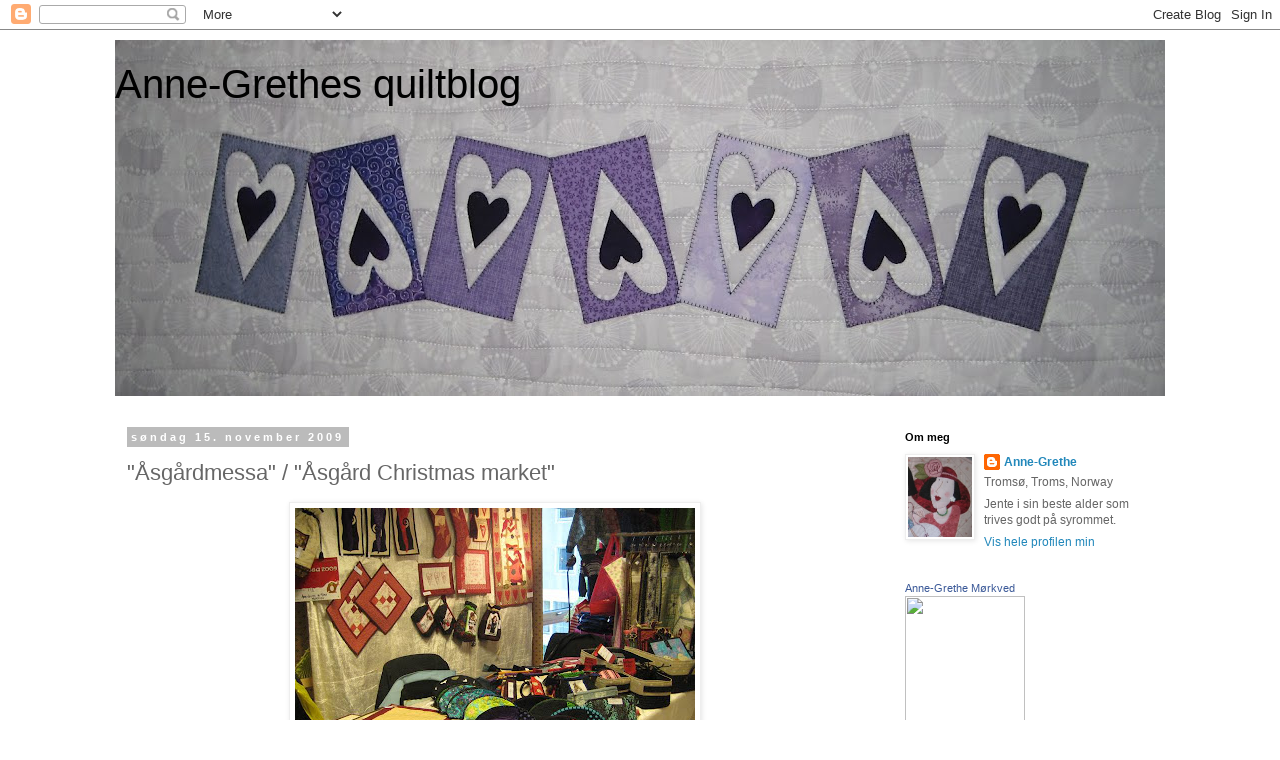

--- FILE ---
content_type: text/html; charset=UTF-8
request_url: http://anne-grethe.blogspot.com/2009/11/asgardmessa-asgard-christmas-market.html
body_size: 26957
content:
<!DOCTYPE html>
<html class='v2' dir='ltr' lang='no-NO'>
<head>
<link href='https://www.blogger.com/static/v1/widgets/4128112664-css_bundle_v2.css' rel='stylesheet' type='text/css'/>
<meta content='width=1100' name='viewport'/>
<meta content='text/html; charset=UTF-8' http-equiv='Content-Type'/>
<meta content='blogger' name='generator'/>
<link href='http://anne-grethe.blogspot.com/favicon.ico' rel='icon' type='image/x-icon'/>
<link href='http://anne-grethe.blogspot.com/2009/11/asgardmessa-asgard-christmas-market.html' rel='canonical'/>
<link rel="alternate" type="application/atom+xml" title="                   Anne-Grethes quiltblog - Atom" href="http://anne-grethe.blogspot.com/feeds/posts/default" />
<link rel="alternate" type="application/rss+xml" title="                   Anne-Grethes quiltblog - RSS" href="http://anne-grethe.blogspot.com/feeds/posts/default?alt=rss" />
<link rel="service.post" type="application/atom+xml" title="                   Anne-Grethes quiltblog - Atom" href="https://draft.blogger.com/feeds/8357582144943923412/posts/default" />

<link rel="alternate" type="application/atom+xml" title="                   Anne-Grethes quiltblog - Atom" href="http://anne-grethe.blogspot.com/feeds/3446685885201766233/comments/default" />
<!--Can't find substitution for tag [blog.ieCssRetrofitLinks]-->
<link href='https://blogger.googleusercontent.com/img/b/R29vZ2xl/AVvXsEhry00hj0OK1djxkcHaUQCZc4lMcB7Ylq8wK81fbmM-Abw2Kb38GMxTM5xjp8cixoVxaZLmXux2JP4fClxLe1QTw4mPHfuvl6FoFxhUtSD76jGy3MAM9NrM0vQY99fU_H8n8Vv-XmUDSKVJ/s400/Julemesse+%C3%85sg%C3%A5rd+2009+standen.jpg' rel='image_src'/>
<meta content='http://anne-grethe.blogspot.com/2009/11/asgardmessa-asgard-christmas-market.html' property='og:url'/>
<meta content='&quot;Åsgårdmessa&quot;  / &quot;Åsgård Christmas market&quot;' property='og:title'/>
<meta content='Helgens messesalg er historie og vi kan ikke si oss kjempefornøyde. Noe fikk vi solgt og det kundene ville ha var mest små gaver. Jeg hadde ...' property='og:description'/>
<meta content='https://blogger.googleusercontent.com/img/b/R29vZ2xl/AVvXsEhry00hj0OK1djxkcHaUQCZc4lMcB7Ylq8wK81fbmM-Abw2Kb38GMxTM5xjp8cixoVxaZLmXux2JP4fClxLe1QTw4mPHfuvl6FoFxhUtSD76jGy3MAM9NrM0vQY99fU_H8n8Vv-XmUDSKVJ/w1200-h630-p-k-no-nu/Julemesse+%C3%85sg%C3%A5rd+2009+standen.jpg' property='og:image'/>
<title>                   Anne-Grethes quiltblog: "Åsgårdmessa"  / "Åsgård Christmas market"</title>
<style id='page-skin-1' type='text/css'><!--
/*
-----------------------------------------------
Blogger Template Style
Name:     Simple
Designer: Blogger
URL:      www.blogger.com
----------------------------------------------- */
/* Content
----------------------------------------------- */
body {
font: normal normal 12px 'Trebuchet MS', Trebuchet, Verdana, sans-serif;
color: #666666;
background: #ffffff none repeat scroll top left;
padding: 0 0 0 0;
}
html body .region-inner {
min-width: 0;
max-width: 100%;
width: auto;
}
h2 {
font-size: 22px;
}
a:link {
text-decoration:none;
color: #2288bb;
}
a:visited {
text-decoration:none;
color: #888888;
}
a:hover {
text-decoration:underline;
color: #33aaff;
}
.body-fauxcolumn-outer .fauxcolumn-inner {
background: transparent none repeat scroll top left;
_background-image: none;
}
.body-fauxcolumn-outer .cap-top {
position: absolute;
z-index: 1;
height: 400px;
width: 100%;
}
.body-fauxcolumn-outer .cap-top .cap-left {
width: 100%;
background: transparent none repeat-x scroll top left;
_background-image: none;
}
.content-outer {
-moz-box-shadow: 0 0 0 rgba(0, 0, 0, .15);
-webkit-box-shadow: 0 0 0 rgba(0, 0, 0, .15);
-goog-ms-box-shadow: 0 0 0 #333333;
box-shadow: 0 0 0 rgba(0, 0, 0, .15);
margin-bottom: 1px;
}
.content-inner {
padding: 10px 40px;
}
.content-inner {
background-color: #ffffff;
}
/* Header
----------------------------------------------- */
.header-outer {
background: transparent none repeat-x scroll 0 -400px;
_background-image: none;
}
.Header h1 {
font: normal normal 40px 'Trebuchet MS',Trebuchet,Verdana,sans-serif;
color: #000000;
text-shadow: 0 0 0 rgba(0, 0, 0, .2);
}
.Header h1 a {
color: #000000;
}
.Header .description {
font-size: 18px;
color: #000000;
}
.header-inner .Header .titlewrapper {
padding: 22px 0;
}
.header-inner .Header .descriptionwrapper {
padding: 0 0;
}
/* Tabs
----------------------------------------------- */
.tabs-inner .section:first-child {
border-top: 0 solid #dddddd;
}
.tabs-inner .section:first-child ul {
margin-top: -1px;
border-top: 1px solid #dddddd;
border-left: 1px solid #dddddd;
border-right: 1px solid #dddddd;
}
.tabs-inner .widget ul {
background: transparent none repeat-x scroll 0 -800px;
_background-image: none;
border-bottom: 1px solid #dddddd;
margin-top: 0;
margin-left: -30px;
margin-right: -30px;
}
.tabs-inner .widget li a {
display: inline-block;
padding: .6em 1em;
font: normal normal 12px 'Trebuchet MS', Trebuchet, Verdana, sans-serif;
color: #000000;
border-left: 1px solid #ffffff;
border-right: 1px solid #dddddd;
}
.tabs-inner .widget li:first-child a {
border-left: none;
}
.tabs-inner .widget li.selected a, .tabs-inner .widget li a:hover {
color: #000000;
background-color: #eeeeee;
text-decoration: none;
}
/* Columns
----------------------------------------------- */
.main-outer {
border-top: 0 solid transparent;
}
.fauxcolumn-left-outer .fauxcolumn-inner {
border-right: 1px solid transparent;
}
.fauxcolumn-right-outer .fauxcolumn-inner {
border-left: 1px solid transparent;
}
/* Headings
----------------------------------------------- */
div.widget > h2,
div.widget h2.title {
margin: 0 0 1em 0;
font: normal bold 11px 'Trebuchet MS',Trebuchet,Verdana,sans-serif;
color: #000000;
}
/* Widgets
----------------------------------------------- */
.widget .zippy {
color: #999999;
text-shadow: 2px 2px 1px rgba(0, 0, 0, .1);
}
.widget .popular-posts ul {
list-style: none;
}
/* Posts
----------------------------------------------- */
h2.date-header {
font: normal bold 11px Arial, Tahoma, Helvetica, FreeSans, sans-serif;
}
.date-header span {
background-color: #bbbbbb;
color: #ffffff;
padding: 0.4em;
letter-spacing: 3px;
margin: inherit;
}
.main-inner {
padding-top: 35px;
padding-bottom: 65px;
}
.main-inner .column-center-inner {
padding: 0 0;
}
.main-inner .column-center-inner .section {
margin: 0 1em;
}
.post {
margin: 0 0 45px 0;
}
h3.post-title, .comments h4 {
font: normal normal 22px 'Trebuchet MS',Trebuchet,Verdana,sans-serif;
margin: .75em 0 0;
}
.post-body {
font-size: 110%;
line-height: 1.4;
position: relative;
}
.post-body img, .post-body .tr-caption-container, .Profile img, .Image img,
.BlogList .item-thumbnail img {
padding: 2px;
background: #ffffff;
border: 1px solid #eeeeee;
-moz-box-shadow: 1px 1px 5px rgba(0, 0, 0, .1);
-webkit-box-shadow: 1px 1px 5px rgba(0, 0, 0, .1);
box-shadow: 1px 1px 5px rgba(0, 0, 0, .1);
}
.post-body img, .post-body .tr-caption-container {
padding: 5px;
}
.post-body .tr-caption-container {
color: #666666;
}
.post-body .tr-caption-container img {
padding: 0;
background: transparent;
border: none;
-moz-box-shadow: 0 0 0 rgba(0, 0, 0, .1);
-webkit-box-shadow: 0 0 0 rgba(0, 0, 0, .1);
box-shadow: 0 0 0 rgba(0, 0, 0, .1);
}
.post-header {
margin: 0 0 1.5em;
line-height: 1.6;
font-size: 90%;
}
.post-footer {
margin: 20px -2px 0;
padding: 5px 10px;
color: #666666;
background-color: #eeeeee;
border-bottom: 1px solid #eeeeee;
line-height: 1.6;
font-size: 90%;
}
#comments .comment-author {
padding-top: 1.5em;
border-top: 1px solid transparent;
background-position: 0 1.5em;
}
#comments .comment-author:first-child {
padding-top: 0;
border-top: none;
}
.avatar-image-container {
margin: .2em 0 0;
}
#comments .avatar-image-container img {
border: 1px solid #eeeeee;
}
/* Comments
----------------------------------------------- */
.comments .comments-content .icon.blog-author {
background-repeat: no-repeat;
background-image: url([data-uri]);
}
.comments .comments-content .loadmore a {
border-top: 1px solid #999999;
border-bottom: 1px solid #999999;
}
.comments .comment-thread.inline-thread {
background-color: #eeeeee;
}
.comments .continue {
border-top: 2px solid #999999;
}
/* Accents
---------------------------------------------- */
.section-columns td.columns-cell {
border-left: 1px solid transparent;
}
.blog-pager {
background: transparent url(//www.blogblog.com/1kt/simple/paging_dot.png) repeat-x scroll top center;
}
.blog-pager-older-link, .home-link,
.blog-pager-newer-link {
background-color: #ffffff;
padding: 5px;
}
.footer-outer {
border-top: 1px dashed #bbbbbb;
}
/* Mobile
----------------------------------------------- */
body.mobile  {
background-size: auto;
}
.mobile .body-fauxcolumn-outer {
background: transparent none repeat scroll top left;
}
.mobile .body-fauxcolumn-outer .cap-top {
background-size: 100% auto;
}
.mobile .content-outer {
-webkit-box-shadow: 0 0 3px rgba(0, 0, 0, .15);
box-shadow: 0 0 3px rgba(0, 0, 0, .15);
}
.mobile .tabs-inner .widget ul {
margin-left: 0;
margin-right: 0;
}
.mobile .post {
margin: 0;
}
.mobile .main-inner .column-center-inner .section {
margin: 0;
}
.mobile .date-header span {
padding: 0.1em 10px;
margin: 0 -10px;
}
.mobile h3.post-title {
margin: 0;
}
.mobile .blog-pager {
background: transparent none no-repeat scroll top center;
}
.mobile .footer-outer {
border-top: none;
}
.mobile .main-inner, .mobile .footer-inner {
background-color: #ffffff;
}
.mobile-index-contents {
color: #666666;
}
.mobile-link-button {
background-color: #2288bb;
}
.mobile-link-button a:link, .mobile-link-button a:visited {
color: #ffffff;
}
.mobile .tabs-inner .section:first-child {
border-top: none;
}
.mobile .tabs-inner .PageList .widget-content {
background-color: #eeeeee;
color: #000000;
border-top: 1px solid #dddddd;
border-bottom: 1px solid #dddddd;
}
.mobile .tabs-inner .PageList .widget-content .pagelist-arrow {
border-left: 1px solid #dddddd;
}

--></style>
<style id='template-skin-1' type='text/css'><!--
body {
min-width: 1130px;
}
.content-outer, .content-fauxcolumn-outer, .region-inner {
min-width: 1130px;
max-width: 1130px;
_width: 1130px;
}
.main-inner .columns {
padding-left: 0px;
padding-right: 290px;
}
.main-inner .fauxcolumn-center-outer {
left: 0px;
right: 290px;
/* IE6 does not respect left and right together */
_width: expression(this.parentNode.offsetWidth -
parseInt("0px") -
parseInt("290px") + 'px');
}
.main-inner .fauxcolumn-left-outer {
width: 0px;
}
.main-inner .fauxcolumn-right-outer {
width: 290px;
}
.main-inner .column-left-outer {
width: 0px;
right: 100%;
margin-left: -0px;
}
.main-inner .column-right-outer {
width: 290px;
margin-right: -290px;
}
#layout {
min-width: 0;
}
#layout .content-outer {
min-width: 0;
width: 800px;
}
#layout .region-inner {
min-width: 0;
width: auto;
}
body#layout div.add_widget {
padding: 8px;
}
body#layout div.add_widget a {
margin-left: 32px;
}
--></style>
<link href='https://draft.blogger.com/dyn-css/authorization.css?targetBlogID=8357582144943923412&amp;zx=31d5aee0-836a-4c2f-95de-daa9ce98672f' media='none' onload='if(media!=&#39;all&#39;)media=&#39;all&#39;' rel='stylesheet'/><noscript><link href='https://draft.blogger.com/dyn-css/authorization.css?targetBlogID=8357582144943923412&amp;zx=31d5aee0-836a-4c2f-95de-daa9ce98672f' rel='stylesheet'/></noscript>
<meta name='google-adsense-platform-account' content='ca-host-pub-1556223355139109'/>
<meta name='google-adsense-platform-domain' content='blogspot.com'/>

</head>
<body class='loading variant-simplysimple'>
<div class='navbar section' id='navbar' name='Navbar'><div class='widget Navbar' data-version='1' id='Navbar1'><script type="text/javascript">
    function setAttributeOnload(object, attribute, val) {
      if(window.addEventListener) {
        window.addEventListener('load',
          function(){ object[attribute] = val; }, false);
      } else {
        window.attachEvent('onload', function(){ object[attribute] = val; });
      }
    }
  </script>
<div id="navbar-iframe-container"></div>
<script type="text/javascript" src="https://apis.google.com/js/platform.js"></script>
<script type="text/javascript">
      gapi.load("gapi.iframes:gapi.iframes.style.bubble", function() {
        if (gapi.iframes && gapi.iframes.getContext) {
          gapi.iframes.getContext().openChild({
              url: 'https://draft.blogger.com/navbar/8357582144943923412?po\x3d3446685885201766233\x26origin\x3dhttp://anne-grethe.blogspot.com',
              where: document.getElementById("navbar-iframe-container"),
              id: "navbar-iframe"
          });
        }
      });
    </script><script type="text/javascript">
(function() {
var script = document.createElement('script');
script.type = 'text/javascript';
script.src = '//pagead2.googlesyndication.com/pagead/js/google_top_exp.js';
var head = document.getElementsByTagName('head')[0];
if (head) {
head.appendChild(script);
}})();
</script>
</div></div>
<div class='body-fauxcolumns'>
<div class='fauxcolumn-outer body-fauxcolumn-outer'>
<div class='cap-top'>
<div class='cap-left'></div>
<div class='cap-right'></div>
</div>
<div class='fauxborder-left'>
<div class='fauxborder-right'></div>
<div class='fauxcolumn-inner'>
</div>
</div>
<div class='cap-bottom'>
<div class='cap-left'></div>
<div class='cap-right'></div>
</div>
</div>
</div>
<div class='content'>
<div class='content-fauxcolumns'>
<div class='fauxcolumn-outer content-fauxcolumn-outer'>
<div class='cap-top'>
<div class='cap-left'></div>
<div class='cap-right'></div>
</div>
<div class='fauxborder-left'>
<div class='fauxborder-right'></div>
<div class='fauxcolumn-inner'>
</div>
</div>
<div class='cap-bottom'>
<div class='cap-left'></div>
<div class='cap-right'></div>
</div>
</div>
</div>
<div class='content-outer'>
<div class='content-cap-top cap-top'>
<div class='cap-left'></div>
<div class='cap-right'></div>
</div>
<div class='fauxborder-left content-fauxborder-left'>
<div class='fauxborder-right content-fauxborder-right'></div>
<div class='content-inner'>
<header>
<div class='header-outer'>
<div class='header-cap-top cap-top'>
<div class='cap-left'></div>
<div class='cap-right'></div>
</div>
<div class='fauxborder-left header-fauxborder-left'>
<div class='fauxborder-right header-fauxborder-right'></div>
<div class='region-inner header-inner'>
<div class='header section' id='header' name='Overskrift'><div class='widget Header' data-version='1' id='Header2'>
<div id='header-inner' style='background-image: url("https://blogger.googleusercontent.com/img/b/R29vZ2xl/AVvXsEiA-zRze5NtqbRFtzo98PDptyJYQjLgg5TKXQMbfgyt5bRxMKq12yldZ08yi4De73HS8fkW9KT4BV1xzVH2WegUrRMqMC-INUdWMqzeaImYLa9EQ6KpqRk6XbIzCVcmuIhnxc9g5U4PwCY/s1050/IMG_8381.JPG"); background-position: left; min-height: 356px; _height: 356px; background-repeat: no-repeat; '>
<div class='titlewrapper' style='background: transparent'>
<h1 class='title' style='background: transparent; border-width: 0px'>
<a href='http://anne-grethe.blogspot.com/'>
                   Anne-Grethes quiltblog
</a>
</h1>
</div>
<div class='descriptionwrapper'>
<p class='description'><span>
</span></p>
</div>
</div>
</div></div>
</div>
</div>
<div class='header-cap-bottom cap-bottom'>
<div class='cap-left'></div>
<div class='cap-right'></div>
</div>
</div>
</header>
<div class='tabs-outer'>
<div class='tabs-cap-top cap-top'>
<div class='cap-left'></div>
<div class='cap-right'></div>
</div>
<div class='fauxborder-left tabs-fauxborder-left'>
<div class='fauxborder-right tabs-fauxborder-right'></div>
<div class='region-inner tabs-inner'>
<div class='tabs no-items section' id='crosscol' name='Krysskolonne'></div>
<div class='tabs no-items section' id='crosscol-overflow' name='Cross-Column 2'></div>
</div>
</div>
<div class='tabs-cap-bottom cap-bottom'>
<div class='cap-left'></div>
<div class='cap-right'></div>
</div>
</div>
<div class='main-outer'>
<div class='main-cap-top cap-top'>
<div class='cap-left'></div>
<div class='cap-right'></div>
</div>
<div class='fauxborder-left main-fauxborder-left'>
<div class='fauxborder-right main-fauxborder-right'></div>
<div class='region-inner main-inner'>
<div class='columns fauxcolumns'>
<div class='fauxcolumn-outer fauxcolumn-center-outer'>
<div class='cap-top'>
<div class='cap-left'></div>
<div class='cap-right'></div>
</div>
<div class='fauxborder-left'>
<div class='fauxborder-right'></div>
<div class='fauxcolumn-inner'>
</div>
</div>
<div class='cap-bottom'>
<div class='cap-left'></div>
<div class='cap-right'></div>
</div>
</div>
<div class='fauxcolumn-outer fauxcolumn-left-outer'>
<div class='cap-top'>
<div class='cap-left'></div>
<div class='cap-right'></div>
</div>
<div class='fauxborder-left'>
<div class='fauxborder-right'></div>
<div class='fauxcolumn-inner'>
</div>
</div>
<div class='cap-bottom'>
<div class='cap-left'></div>
<div class='cap-right'></div>
</div>
</div>
<div class='fauxcolumn-outer fauxcolumn-right-outer'>
<div class='cap-top'>
<div class='cap-left'></div>
<div class='cap-right'></div>
</div>
<div class='fauxborder-left'>
<div class='fauxborder-right'></div>
<div class='fauxcolumn-inner'>
</div>
</div>
<div class='cap-bottom'>
<div class='cap-left'></div>
<div class='cap-right'></div>
</div>
</div>
<!-- corrects IE6 width calculation -->
<div class='columns-inner'>
<div class='column-center-outer'>
<div class='column-center-inner'>
<div class='main section' id='main' name='Hoveddel'><div class='widget Blog' data-version='1' id='Blog1'>
<div class='blog-posts hfeed'>

          <div class="date-outer">
        
<h2 class='date-header'><span>søndag 15. november 2009</span></h2>

          <div class="date-posts">
        
<div class='post-outer'>
<div class='post hentry uncustomized-post-template' itemprop='blogPost' itemscope='itemscope' itemtype='http://schema.org/BlogPosting'>
<meta content='https://blogger.googleusercontent.com/img/b/R29vZ2xl/AVvXsEhry00hj0OK1djxkcHaUQCZc4lMcB7Ylq8wK81fbmM-Abw2Kb38GMxTM5xjp8cixoVxaZLmXux2JP4fClxLe1QTw4mPHfuvl6FoFxhUtSD76jGy3MAM9NrM0vQY99fU_H8n8Vv-XmUDSKVJ/s400/Julemesse+%C3%85sg%C3%A5rd+2009+standen.jpg' itemprop='image_url'/>
<meta content='8357582144943923412' itemprop='blogId'/>
<meta content='3446685885201766233' itemprop='postId'/>
<a name='3446685885201766233'></a>
<h3 class='post-title entry-title' itemprop='name'>
"Åsgårdmessa"  / "Åsgård Christmas market"
</h3>
<div class='post-header'>
<div class='post-header-line-1'></div>
</div>
<div class='post-body entry-content' id='post-body-3446685885201766233' itemprop='description articleBody'>
<a href="https://blogger.googleusercontent.com/img/b/R29vZ2xl/AVvXsEhry00hj0OK1djxkcHaUQCZc4lMcB7Ylq8wK81fbmM-Abw2Kb38GMxTM5xjp8cixoVxaZLmXux2JP4fClxLe1QTw4mPHfuvl6FoFxhUtSD76jGy3MAM9NrM0vQY99fU_H8n8Vv-XmUDSKVJ/s1600-h/Julemesse+%C3%85sg%C3%A5rd+2009+standen.jpg"><img alt="" border="0" id="BLOGGER_PHOTO_ID_5404399709279937458" src="https://blogger.googleusercontent.com/img/b/R29vZ2xl/AVvXsEhry00hj0OK1djxkcHaUQCZc4lMcB7Ylq8wK81fbmM-Abw2Kb38GMxTM5xjp8cixoVxaZLmXux2JP4fClxLe1QTw4mPHfuvl6FoFxhUtSD76jGy3MAM9NrM0vQY99fU_H8n8Vv-XmUDSKVJ/s400/Julemesse+%C3%85sg%C3%A5rd+2009+standen.jpg" style="display:block; margin:0px auto 10px; text-align:center;cursor:pointer; cursor:hand;width: 400px; height: 300px;" /></a><br />Helgens messesalg er historie og vi kan ikke si oss kjempefornøyde. Noe fikk vi solgt og det kundene ville ha var mest små gaver. Jeg hadde bl.a. sydd opp 20 koffertlapper etter ønske fra Unn-messa, og de gikk unna. <br />For min del deltar jeg også på en husflidsmesse neste helg og håper det blir bra salg der.<br /><br /><em>This weekends Christmas market is history. My sister and me did not sell as much as we had hoped for, but next weekend I'll join my third Christmas market this year and hope it will turn out well.<br />I had made 20 new nametags for suitcases, and they all got new owners. Maybe I have to make more for next weekend. </em><br /><br /><a href="https://blogger.googleusercontent.com/img/b/R29vZ2xl/AVvXsEhLZjoOKyg4rToEn7N9zhH3anmdZGYHlZwFB7PnAYUMhrdsz_y6B8Mx8UkrY2tCpw33OhE56rjcMzsjkERnbV_L57M1TT2syKswy-dh3iwfHln6JMNhje31JL4I7DE2L9lrDbEYDK3thqfR/s1600-h/Julemesse+%C3%85sg%C3%A5rd+2009+Koffertlapper.jpg"><img alt="" border="0" id="BLOGGER_PHOTO_ID_5404399706059531298" src="https://blogger.googleusercontent.com/img/b/R29vZ2xl/AVvXsEhLZjoOKyg4rToEn7N9zhH3anmdZGYHlZwFB7PnAYUMhrdsz_y6B8Mx8UkrY2tCpw33OhE56rjcMzsjkERnbV_L57M1TT2syKswy-dh3iwfHln6JMNhje31JL4I7DE2L9lrDbEYDK3thqfR/s400/Julemesse+%C3%85sg%C3%A5rd+2009+Koffertlapper.jpg" style="display:block; margin:0px auto 10px; text-align:center;cursor:pointer; cursor:hand;width: 400px; height: 278px;" /></a><br /><a href="https://blogger.googleusercontent.com/img/b/R29vZ2xl/AVvXsEiOpjaDewnXjOJhSP5g30nl8H7bTLkEnvi7YjrJsY9Puosl7UZ2cELy90n35wwI1oqC-gSrhbuHm31NJiPfN_C1kLcA7Av7p9r-lfHY1UWhP-_JOkF7IE8FHHgipFJ7p6DGaKKblxsDEdp3/s1600-h/Julemesse+%C3%85sg%C3%A5rd+2009+nissen.jpg"><img alt="" border="0" id="BLOGGER_PHOTO_ID_5404399703576506642" src="https://blogger.googleusercontent.com/img/b/R29vZ2xl/AVvXsEiOpjaDewnXjOJhSP5g30nl8H7bTLkEnvi7YjrJsY9Puosl7UZ2cELy90n35wwI1oqC-gSrhbuHm31NJiPfN_C1kLcA7Av7p9r-lfHY1UWhP-_JOkF7IE8FHHgipFJ7p6DGaKKblxsDEdp3/s400/Julemesse+%C3%85sg%C3%A5rd+2009+nissen.jpg" style="display:block; margin:0px auto 10px; text-align:center;cursor:pointer; cursor:hand;width: 300px; height: 400px;" /></a><br /><a href="https://blogger.googleusercontent.com/img/b/R29vZ2xl/AVvXsEh3fHE7CCxFqo7ObwfZztVGgueLuU7rY4U5FgsgheCA-Isfpl24fBcDpaZ3dkNUrjsnZGL9tsStdfQL1yqbCFs01iS7SK86hEfgzglNtl8kTHY3TkCWlMf8Q1DvHE6CXgCg8X3aiQYz8eAQ/s1600-h/Julemesse+%C3%85sg%C3%A5rd+2009+bordet.jpg"><img alt="" border="0" id="BLOGGER_PHOTO_ID_5404399698501382482" src="https://blogger.googleusercontent.com/img/b/R29vZ2xl/AVvXsEh3fHE7CCxFqo7ObwfZztVGgueLuU7rY4U5FgsgheCA-Isfpl24fBcDpaZ3dkNUrjsnZGL9tsStdfQL1yqbCFs01iS7SK86hEfgzglNtl8kTHY3TkCWlMf8Q1DvHE6CXgCg8X3aiQYz8eAQ/s400/Julemesse+%C3%85sg%C3%A5rd+2009+bordet.jpg" style="display:block; margin:0px auto 10px; text-align:center;cursor:pointer; cursor:hand;width: 400px; height: 253px;" /></a><br /><a href="https://blogger.googleusercontent.com/img/b/R29vZ2xl/AVvXsEhCKfmniRyQhx3J6SjlClZ42vvXoVRboRYwePv24voibKuTUm2t2u9xIIcB2v6Q8y9XW3EpEwRlYghPoSuyZ1vDvCqiI8ubEeS_DiKg2rUcy09B8CiAcYpJ4IOBCLMJXj5NnzcZsT4_zEDd/s1600-h/Julemesse+%C3%85sg%C3%A5rd+2009+stand+1.jpg"><img alt="" border="0" id="BLOGGER_PHOTO_ID_5404399696656402802" src="https://blogger.googleusercontent.com/img/b/R29vZ2xl/AVvXsEhCKfmniRyQhx3J6SjlClZ42vvXoVRboRYwePv24voibKuTUm2t2u9xIIcB2v6Q8y9XW3EpEwRlYghPoSuyZ1vDvCqiI8ubEeS_DiKg2rUcy09B8CiAcYpJ4IOBCLMJXj5NnzcZsT4_zEDd/s400/Julemesse+%C3%85sg%C3%A5rd+2009+stand+1.jpg" style="display:block; margin:0px auto 10px; text-align:center;cursor:pointer; cursor:hand;width: 326px; height: 400px;" /></a><br /><a href="http://www.mylivesignature.com" target="_blank"><img src="http://signatures.mylivesignature.com/54486/208/867DDF5795787EFF3EDEEAB6C70AA5DC.png" style="border: none; background: transparent;"/></a>
<div style='clear: both;'></div>
</div>
<div class='post-footer'>
<div class='post-footer-line post-footer-line-1'>
<span class='post-author vcard'>
Lagt inn av
<span class='fn' itemprop='author' itemscope='itemscope' itemtype='http://schema.org/Person'>
<meta content='https://draft.blogger.com/profile/18385943253146954842' itemprop='url'/>
<a class='g-profile' href='https://draft.blogger.com/profile/18385943253146954842' rel='author' title='author profile'>
<span itemprop='name'>Anne-Grethe</span>
</a>
</span>
</span>
<span class='post-timestamp'>
kl.
<meta content='http://anne-grethe.blogspot.com/2009/11/asgardmessa-asgard-christmas-market.html' itemprop='url'/>
<a class='timestamp-link' href='http://anne-grethe.blogspot.com/2009/11/asgardmessa-asgard-christmas-market.html' rel='bookmark' title='permanent link'><abbr class='published' itemprop='datePublished' title='2009-11-15T19:14:00+01:00'>19:14</abbr></a>
</span>
<span class='post-comment-link'>
</span>
<span class='post-icons'>
<span class='item-action'>
<a href='https://draft.blogger.com/email-post/8357582144943923412/3446685885201766233' title='Send innlegg i e-post'>
<img alt='' class='icon-action' height='13' src='https://resources.blogblog.com/img/icon18_email.gif' width='18'/>
</a>
</span>
<span class='item-control blog-admin pid-1552477386'>
<a href='https://draft.blogger.com/post-edit.g?blogID=8357582144943923412&postID=3446685885201766233&from=pencil' title='Rediger innlegg'>
<img alt='' class='icon-action' height='18' src='https://resources.blogblog.com/img/icon18_edit_allbkg.gif' width='18'/>
</a>
</span>
</span>
<div class='post-share-buttons goog-inline-block'>
<a class='goog-inline-block share-button sb-email' href='https://draft.blogger.com/share-post.g?blogID=8357582144943923412&postID=3446685885201766233&target=email' target='_blank' title='Send dette via e-post'><span class='share-button-link-text'>Send dette via e-post</span></a><a class='goog-inline-block share-button sb-blog' href='https://draft.blogger.com/share-post.g?blogID=8357582144943923412&postID=3446685885201766233&target=blog' onclick='window.open(this.href, "_blank", "height=270,width=475"); return false;' target='_blank' title='Blogg dette!'><span class='share-button-link-text'>Blogg dette!</span></a><a class='goog-inline-block share-button sb-twitter' href='https://draft.blogger.com/share-post.g?blogID=8357582144943923412&postID=3446685885201766233&target=twitter' target='_blank' title='Del på X'><span class='share-button-link-text'>Del på X</span></a><a class='goog-inline-block share-button sb-facebook' href='https://draft.blogger.com/share-post.g?blogID=8357582144943923412&postID=3446685885201766233&target=facebook' onclick='window.open(this.href, "_blank", "height=430,width=640"); return false;' target='_blank' title='Del på Facebook'><span class='share-button-link-text'>Del på Facebook</span></a><a class='goog-inline-block share-button sb-pinterest' href='https://draft.blogger.com/share-post.g?blogID=8357582144943923412&postID=3446685885201766233&target=pinterest' target='_blank' title='Del på Pinterest'><span class='share-button-link-text'>Del på Pinterest</span></a>
</div>
</div>
<div class='post-footer-line post-footer-line-2'>
<span class='post-labels'>
</span>
</div>
<div class='post-footer-line post-footer-line-3'>
<span class='post-location'>
</span>
</div>
</div>
</div>
<div class='comments' id='comments'>
<a name='comments'></a>
<h4>7 kommentarer:</h4>
<div id='Blog1_comments-block-wrapper'>
<dl class='avatar-comment-indent' id='comments-block'>
<dt class='comment-author ' id='c20237418932023705'>
<a name='c20237418932023705'></a>
<div class="avatar-image-container avatar-stock"><span dir="ltr"><a href="http://blogg.hobbyboden.com/maritabk/" target="" rel="nofollow" onclick=""><img src="//resources.blogblog.com/img/blank.gif" width="35" height="35" alt="" title="Marita">

</a></span></div>
<a href='http://blogg.hobbyboden.com/maritabk/' rel='nofollow'>Marita</a>
sa...
</dt>
<dd class='comment-body' id='Blog1_cmt-20237418932023705'>
<p>
Så mye flott å se! Synd ikke salget ble over forventet, men det er vanskelig å beregne sånt. Flott å ha &quot;småting&quot; å selge også, koffertlapper kan jeg tenke meg ble populært ja.
</p>
</dd>
<dd class='comment-footer'>
<span class='comment-timestamp'>
<a href='http://anne-grethe.blogspot.com/2009/11/asgardmessa-asgard-christmas-market.html?showComment=1258317404562#c20237418932023705' title='comment permalink'>
15/11/09 21:36
</a>
<span class='item-control blog-admin pid-1037287108'>
<a class='comment-delete' href='https://draft.blogger.com/comment/delete/8357582144943923412/20237418932023705' title='Slett kommentar'>
<img src='https://resources.blogblog.com/img/icon_delete13.gif'/>
</a>
</span>
</span>
</dd>
<dt class='comment-author ' id='c3700827201300321174'>
<a name='c3700827201300321174'></a>
<div class="avatar-image-container vcard"><span dir="ltr"><a href="https://draft.blogger.com/profile/03723571749652650251" target="" rel="nofollow" onclick="" class="avatar-hovercard" id="av-3700827201300321174-03723571749652650251"><img src="https://resources.blogblog.com/img/blank.gif" width="35" height="35" class="delayLoad" style="display: none;" longdesc="//blogger.googleusercontent.com/img/b/R29vZ2xl/AVvXsEgEGjO5JKo93lxliP8VQnC7tLmuOQsF7-vxGzm4AfpuGdvhbm7nWu84TDb71lPgJ1Jfg7Vt0sx2vCJAU3Rf772cs6xQEArTrZgWDlCoCSgpkyigMOOlrSdx6ebSvNsY_uY/s45-c/profilbilde+laila.jpg" alt="" title="Litamora&amp;amp;#39;s Quilt &amp;amp;amp; Design">

<noscript><img src="//blogger.googleusercontent.com/img/b/R29vZ2xl/AVvXsEgEGjO5JKo93lxliP8VQnC7tLmuOQsF7-vxGzm4AfpuGdvhbm7nWu84TDb71lPgJ1Jfg7Vt0sx2vCJAU3Rf772cs6xQEArTrZgWDlCoCSgpkyigMOOlrSdx6ebSvNsY_uY/s45-c/profilbilde+laila.jpg" width="35" height="35" class="photo" alt=""></noscript></a></span></div>
<a href='https://draft.blogger.com/profile/03723571749652650251' rel='nofollow'>Litamora&#39;s Quilt &amp; Design</a>
sa...
</dt>
<dd class='comment-body' id='Blog1_cmt-3700827201300321174'>
<p>
Så mye flott, jeg blir helt målløs! Tvi-tvi med salget :o)<br />Mitt lokal-lag har julemesse første helga i advent, og jeg er spent på hvordan det bærer avgårde, siden jeg ikke har fått laga opp så mye... men jeg tar det på sparket, og ser hva som skjer :o)<br />Ha en flott uke,<br />Laila
</p>
</dd>
<dd class='comment-footer'>
<span class='comment-timestamp'>
<a href='http://anne-grethe.blogspot.com/2009/11/asgardmessa-asgard-christmas-market.html?showComment=1258321504700#c3700827201300321174' title='comment permalink'>
15/11/09 22:45
</a>
<span class='item-control blog-admin pid-811274610'>
<a class='comment-delete' href='https://draft.blogger.com/comment/delete/8357582144943923412/3700827201300321174' title='Slett kommentar'>
<img src='https://resources.blogblog.com/img/icon_delete13.gif'/>
</a>
</span>
</span>
</dd>
<dt class='comment-author ' id='c5942601872958827378'>
<a name='c5942601872958827378'></a>
<div class="avatar-image-container vcard"><span dir="ltr"><a href="https://draft.blogger.com/profile/03131905527117505758" target="" rel="nofollow" onclick="" class="avatar-hovercard" id="av-5942601872958827378-03131905527117505758"><img src="https://resources.blogblog.com/img/blank.gif" width="35" height="35" class="delayLoad" style="display: none;" longdesc="//2.bp.blogspot.com/_0EeT0wGH7zA/Sjdspl7e_oI/AAAAAAAAABQ/kzGAS_MU9QY/S45-s35/MOBIL%2BBILDER%2B1078.jpg" alt="" title="Hennes">

<noscript><img src="//2.bp.blogspot.com/_0EeT0wGH7zA/Sjdspl7e_oI/AAAAAAAAABQ/kzGAS_MU9QY/S45-s35/MOBIL%2BBILDER%2B1078.jpg" width="35" height="35" class="photo" alt=""></noscript></a></span></div>
<a href='https://draft.blogger.com/profile/03131905527117505758' rel='nofollow'>Hennes</a>
sa...
</dt>
<dd class='comment-body' id='Blog1_cmt-5942601872958827378'>
<p>
Masse fint du har laget.<br />Synd salget ikke gikk så bra.<br />Lykke til på neste messe.<br /><br />Ha en fin dag.<br /><br />Linda.
</p>
</dd>
<dd class='comment-footer'>
<span class='comment-timestamp'>
<a href='http://anne-grethe.blogspot.com/2009/11/asgardmessa-asgard-christmas-market.html?showComment=1258359563597#c5942601872958827378' title='comment permalink'>
16/11/09 09:19
</a>
<span class='item-control blog-admin pid-57593906'>
<a class='comment-delete' href='https://draft.blogger.com/comment/delete/8357582144943923412/5942601872958827378' title='Slett kommentar'>
<img src='https://resources.blogblog.com/img/icon_delete13.gif'/>
</a>
</span>
</span>
</dd>
<dt class='comment-author ' id='c942087445413771623'>
<a name='c942087445413771623'></a>
<div class="avatar-image-container vcard"><span dir="ltr"><a href="https://draft.blogger.com/profile/01805641614372875054" target="" rel="nofollow" onclick="" class="avatar-hovercard" id="av-942087445413771623-01805641614372875054"><img src="https://resources.blogblog.com/img/blank.gif" width="35" height="35" class="delayLoad" style="display: none;" longdesc="//blogger.googleusercontent.com/img/b/R29vZ2xl/AVvXsEgFf7UpTV40NgYOg2V29NjGRvwln2D-uj_D_OqCyE1uPiLKOcbnX5HwVyWo8eZqrUrPH1cp-yGmtCnjiO06AbCXzfLyUUais3q5Ltp6ebOIokUvlPn-7XdrgpqWpc82JQ/s45-c/Animated%252Bsewing.gif" alt="" title="2ne">

<noscript><img src="//blogger.googleusercontent.com/img/b/R29vZ2xl/AVvXsEgFf7UpTV40NgYOg2V29NjGRvwln2D-uj_D_OqCyE1uPiLKOcbnX5HwVyWo8eZqrUrPH1cp-yGmtCnjiO06AbCXzfLyUUais3q5Ltp6ebOIokUvlPn-7XdrgpqWpc82JQ/s45-c/Animated%252Bsewing.gif" width="35" height="35" class="photo" alt=""></noscript></a></span></div>
<a href='https://draft.blogger.com/profile/01805641614372875054' rel='nofollow'>2ne</a>
sa...
</dt>
<dd class='comment-body' id='Blog1_cmt-942087445413771623'>
<p>
Flotte ting du har - ja, har litt kjenskap til at salget kan gå litt smått og at småting går unna først. Ønsker deg lykke til neste helg også.
</p>
</dd>
<dd class='comment-footer'>
<span class='comment-timestamp'>
<a href='http://anne-grethe.blogspot.com/2009/11/asgardmessa-asgard-christmas-market.html?showComment=1258386877021#c942087445413771623' title='comment permalink'>
16/11/09 16:54
</a>
<span class='item-control blog-admin pid-1111915814'>
<a class='comment-delete' href='https://draft.blogger.com/comment/delete/8357582144943923412/942087445413771623' title='Slett kommentar'>
<img src='https://resources.blogblog.com/img/icon_delete13.gif'/>
</a>
</span>
</span>
</dd>
<dt class='comment-author ' id='c7600603022976473667'>
<a name='c7600603022976473667'></a>
<div class="avatar-image-container avatar-stock"><span dir="ltr"><a href="https://draft.blogger.com/profile/12037676525277551546" target="" rel="nofollow" onclick="" class="avatar-hovercard" id="av-7600603022976473667-12037676525277551546"><img src="//www.blogger.com/img/blogger_logo_round_35.png" width="35" height="35" alt="" title="Unknown">

</a></span></div>
<a href='https://draft.blogger.com/profile/12037676525277551546' rel='nofollow'>Unknown</a>
sa...
</dt>
<dd class='comment-body' id='Blog1_cmt-7600603022976473667'>
<p>
Så synd at ikke du fikk solgt så mye, du hadde jo virkelig laget mye fint! Har du en oppskrift på slike koffertlapper? De var veldig fine, og så blir det lettere å kjenne kofferten sin igjen på båndet :o)
</p>
</dd>
<dd class='comment-footer'>
<span class='comment-timestamp'>
<a href='http://anne-grethe.blogspot.com/2009/11/asgardmessa-asgard-christmas-market.html?showComment=1258388217783#c7600603022976473667' title='comment permalink'>
16/11/09 17:16
</a>
<span class='item-control blog-admin pid-1426545626'>
<a class='comment-delete' href='https://draft.blogger.com/comment/delete/8357582144943923412/7600603022976473667' title='Slett kommentar'>
<img src='https://resources.blogblog.com/img/icon_delete13.gif'/>
</a>
</span>
</span>
</dd>
<dt class='comment-author ' id='c4712180555127444850'>
<a name='c4712180555127444850'></a>
<div class="avatar-image-container vcard"><span dir="ltr"><a href="https://draft.blogger.com/profile/01071179820452169800" target="" rel="nofollow" onclick="" class="avatar-hovercard" id="av-4712180555127444850-01071179820452169800"><img src="https://resources.blogblog.com/img/blank.gif" width="35" height="35" class="delayLoad" style="display: none;" longdesc="//blogger.googleusercontent.com/img/b/R29vZ2xl/AVvXsEj96IzSRceOSBzp6__MIVSmu_-Zhu4h-WHUPZoWI1EJU6VILjeuyzq3zYv_u-ZJ9h2k49PxkwQOabHniG9kSoxeUmxJpTR78_AYEcLkbEgHuQVkdJEnfE9uvrkjc1wmDA/s45-c/IMG000003.jpg" alt="" title="Lise">

<noscript><img src="//blogger.googleusercontent.com/img/b/R29vZ2xl/AVvXsEj96IzSRceOSBzp6__MIVSmu_-Zhu4h-WHUPZoWI1EJU6VILjeuyzq3zYv_u-ZJ9h2k49PxkwQOabHniG9kSoxeUmxJpTR78_AYEcLkbEgHuQVkdJEnfE9uvrkjc1wmDA/s45-c/IMG000003.jpg" width="35" height="35" class="photo" alt=""></noscript></a></span></div>
<a href='https://draft.blogger.com/profile/01071179820452169800' rel='nofollow'>Lise</a>
sa...
</dt>
<dd class='comment-body' id='Blog1_cmt-4712180555127444850'>
<p>
Tusen takk for handelen på messa, synd den ikke blei som ønska/forventa. Blei kjempefornøyd med sminkepungen jeg kjøpte, du er kjempedyktig! Ser du legger ut mange fine bilder i bloggen din. Skal følge med på denne;) Ta gjerne en titt innom bloggen min også, på www.lises-korthus.blogspot.com. Hjertelig hilsen Lise
</p>
</dd>
<dd class='comment-footer'>
<span class='comment-timestamp'>
<a href='http://anne-grethe.blogspot.com/2009/11/asgardmessa-asgard-christmas-market.html?showComment=1258626053028#c4712180555127444850' title='comment permalink'>
19/11/09 11:20
</a>
<span class='item-control blog-admin pid-1603137808'>
<a class='comment-delete' href='https://draft.blogger.com/comment/delete/8357582144943923412/4712180555127444850' title='Slett kommentar'>
<img src='https://resources.blogblog.com/img/icon_delete13.gif'/>
</a>
</span>
</span>
</dd>
<dt class='comment-author ' id='c5514255066822284034'>
<a name='c5514255066822284034'></a>
<div class="avatar-image-container avatar-stock"><span dir="ltr"><a href="http://sirens.sprayblogg.no" target="" rel="nofollow" onclick=""><img src="//resources.blogblog.com/img/blank.gif" width="35" height="35" alt="" title="Siren">

</a></span></div>
<a href='http://sirens.sprayblogg.no' rel='nofollow'>Siren</a>
sa...
</dt>
<dd class='comment-body' id='Blog1_cmt-5514255066822284034'>
<p>
Veldig fin stand med variert utvalg.<br />Jeg var med på messe sist helg, og det var heller labert der også. Det jeg solgte mest av var rundpinneholdere.
</p>
</dd>
<dd class='comment-footer'>
<span class='comment-timestamp'>
<a href='http://anne-grethe.blogspot.com/2009/11/asgardmessa-asgard-christmas-market.html?showComment=1258634824372#c5514255066822284034' title='comment permalink'>
19/11/09 13:47
</a>
<span class='item-control blog-admin pid-1037287108'>
<a class='comment-delete' href='https://draft.blogger.com/comment/delete/8357582144943923412/5514255066822284034' title='Slett kommentar'>
<img src='https://resources.blogblog.com/img/icon_delete13.gif'/>
</a>
</span>
</span>
</dd>
</dl>
</div>
<p class='comment-footer'>
<a href='https://draft.blogger.com/comment/fullpage/post/8357582144943923412/3446685885201766233' onclick='javascript:window.open(this.href, "bloggerPopup", "toolbar=0,location=0,statusbar=1,menubar=0,scrollbars=yes,width=640,height=500"); return false;'>Legg inn en kommentar</a>
</p>
</div>
</div>

        </div></div>
      
</div>
<div class='blog-pager' id='blog-pager'>
<span id='blog-pager-newer-link'>
<a class='blog-pager-newer-link' href='http://anne-grethe.blogspot.com/2009/11/bestillinger-orders.html' id='Blog1_blog-pager-newer-link' title='Nyere innlegg'>Nyere innlegg</a>
</span>
<span id='blog-pager-older-link'>
<a class='blog-pager-older-link' href='http://anne-grethe.blogspot.com/2009/11/julemesse-christmas-market.html' id='Blog1_blog-pager-older-link' title='Eldre innlegg'>Eldre innlegg</a>
</span>
<a class='home-link' href='http://anne-grethe.blogspot.com/'>Startsiden</a>
</div>
<div class='clear'></div>
<div class='post-feeds'>
<div class='feed-links'>
Abonner på:
<a class='feed-link' href='http://anne-grethe.blogspot.com/feeds/3446685885201766233/comments/default' target='_blank' type='application/atom+xml'>Legg inn kommentarer (Atom)</a>
</div>
</div>
</div></div>
</div>
</div>
<div class='column-left-outer'>
<div class='column-left-inner'>
<aside>
</aside>
</div>
</div>
<div class='column-right-outer'>
<div class='column-right-inner'>
<aside>
<div class='sidebar section' id='sidebar-right-1'><div class='widget Profile' data-version='1' id='Profile1'>
<h2>Om meg</h2>
<div class='widget-content'>
<a href='https://draft.blogger.com/profile/18385943253146954842'><img alt='Bildet mitt' class='profile-img' height='80' src='//blogger.googleusercontent.com/img/b/R29vZ2xl/AVvXsEiZzHwnEI-EXKSpBQCCzzqEOsIZ6DDUOI3Gyb9T6AZ6iSa62ljmKJmdyNl2jv1v5QIzCXOrEUE35awsGPtsJj_KJJ7OU6Tmpeg4CueFJ1f9VH9R5iBoDiWirzEKSCD5zLo/s1600/Gingham%2Bgirls%2BProfilbilde.jpg' width='64'/></a>
<dl class='profile-datablock'>
<dt class='profile-data'>
<a class='profile-name-link g-profile' href='https://draft.blogger.com/profile/18385943253146954842' rel='author' style='background-image: url(//draft.blogger.com/img/logo-16.png);'>
Anne-Grethe
</a>
</dt>
<dd class='profile-data'>Tromsø, Troms, Norway</dd>
<dd class='profile-textblock'>Jente i sin beste alder som trives godt på syrommet.</dd>
</dl>
<a class='profile-link' href='https://draft.blogger.com/profile/18385943253146954842' rel='author'>Vis hele profilen min</a>
<div class='clear'></div>
</div>
</div><div class='widget HTML' data-version='1' id='HTML7'>
<div class='widget-content'>
<!-- Facebook Badge START --><a href="http://nb-no.facebook.com/people/Anne-Grethe-Morkved/100000979670785" title="Anne-Grethe Mørkved" target="_TOP" style="font-family: &quot;lucida grande&quot;,tahoma,verdana,arial,sans-serif; font-size: 11px; font-variant: normal; font-style: normal; font-weight: normal; color: #3B5998; text-decoration: none;">Anne-Grethe Mørkved</a><br /><a href="http://nb-no.facebook.com/people/Anne-Grethe-Morkved/100000979670785" title="Anne-Grethe Mørkved" target="_TOP"><img src="http://badge.facebook.com/badge/100000979670785.657.1291567082.png" width="120" height="234" style="border: 0px;" /></a><br /><a href="http://nb-no.facebook.com/facebook-widgets/" title="Lag ditt eget merke!" target="_TOP" style="font-family: &quot;lucida grande&quot;,tahoma,verdana,arial,sans-serif; font-size: 11px; font-variant: normal; font-style: normal; font-weight: normal; color: #3B5998; text-decoration: none;">Opprett ditt eget merke</a><!-- Facebook Badge END -->
</div>
<div class='clear'></div>
</div><div class='widget HTML' data-version='1' id='HTML2'>
<div class='widget-content'>
<script src="http://www.clocklink.com/embed.js"></script><script language="JavaScript" type="text/javascript">obj=new Object;obj.clockfile="0006-gray.swf";obj.TimeZone="GMT0100";obj.width=125;obj.height=150;obj.wmode="transparent";showClock(obj);</script>
</div>
<div class='clear'></div>
</div><div class='widget HTML' data-version='1' id='HTML1'>
<h2 class='title'>Besøkende</h2>
<div class='widget-content'>
<a href="http://www.rapidcounter.com/signup.php" target="_top"><img border="0" vspace="2" hspace="4" alt="Web Counter" src="http://counter.rapidcounter.com/counter/1232123078/amini" ; align="middle"/></a><script src="http://counter.rapidcounter.com/script/1232123078"></script><br/><a style="font-size:12" href="http://www.rapidcounter.com/" target="_top"><font color="#666666" style="font-size:12">Web Counter</font></a>
</div>
<div class='clear'></div>
</div><div class='widget BlogSearch' data-version='1' id='BlogSearch1'>
<h2 class='title'>Søk i denne bloggen</h2>
<div class='widget-content'>
<div id='BlogSearch1_form'>
<form action='http://anne-grethe.blogspot.com/search' class='gsc-search-box' target='_top'>
<table cellpadding='0' cellspacing='0' class='gsc-search-box'>
<tbody>
<tr>
<td class='gsc-input'>
<input autocomplete='off' class='gsc-input' name='q' size='10' title='search' type='text' value=''/>
</td>
<td class='gsc-search-button'>
<input class='gsc-search-button' title='search' type='submit' value='Søk'/>
</td>
</tr>
</tbody>
</table>
</form>
</div>
</div>
<div class='clear'></div>
</div><div class='widget Image' data-version='1' id='Image2'>
<h2>Award-free blogg</h2>
<div class='widget-content'>
<img alt='Award-free blogg' height='220' id='Image2_img' src='http://3.bp.blogspot.com/__YRYwijSf-c/S7-IsM0JrBI/AAAAAAAADMI/bclBiThdHtw/S220/Awardfree+blogg.jpg' width='199'/>
<br/>
<span class='caption'>Jeg setter stor pris på alle kommentarer og utmerkelser jeg får, men jeg klarer ikke å følge opp alle og har bestemt meg for at denne bloggen må være awardfree. Om du fortsetter å legge igjen kommentarer blir jeg kjempeglad!</span>
</div>
<div class='clear'></div>
</div><div class='widget HTML' data-version='1' id='HTML4'>
<h2 class='title'>TRANSLATER</h2>
<div class='widget-content'>
<script src="http://www.gmodules.com/ig/ifr?url=http://www.google.com/ig/modules/translatemypage.xml&up_source_language=no&w=160&h=60&title=&border=&output=js"></script>
</div>
<div class='clear'></div>
</div><div class='widget HTML' data-version='1' id='HTML5'>
<div class='widget-content'>
<a href="http://www.nqf.no">
<img alt="NQF" src="http://www.nqf.no/images/nqf_medlem.jpg" border="0" />
</a>
</div>
<div class='clear'></div>
</div><div class='widget Followers' data-version='1' id='Followers1'>
<h2 class='title'>Følgere</h2>
<div class='widget-content'>
<div id='Followers1-wrapper'>
<div style='margin-right:2px;'>
<div><script type="text/javascript" src="https://apis.google.com/js/platform.js"></script>
<div id="followers-iframe-container"></div>
<script type="text/javascript">
    window.followersIframe = null;
    function followersIframeOpen(url) {
      gapi.load("gapi.iframes", function() {
        if (gapi.iframes && gapi.iframes.getContext) {
          window.followersIframe = gapi.iframes.getContext().openChild({
            url: url,
            where: document.getElementById("followers-iframe-container"),
            messageHandlersFilter: gapi.iframes.CROSS_ORIGIN_IFRAMES_FILTER,
            messageHandlers: {
              '_ready': function(obj) {
                window.followersIframe.getIframeEl().height = obj.height;
              },
              'reset': function() {
                window.followersIframe.close();
                followersIframeOpen("https://draft.blogger.com/followers/frame/8357582144943923412?colors\x3dCgt0cmFuc3BhcmVudBILdHJhbnNwYXJlbnQaByM2NjY2NjYiByMyMjg4YmIqByNmZmZmZmYyByMwMDAwMDA6ByM2NjY2NjZCByMyMjg4YmJKByM5OTk5OTlSByMyMjg4YmJaC3RyYW5zcGFyZW50\x26pageSize\x3d21\x26hl\x3dno-NO\x26origin\x3dhttp://anne-grethe.blogspot.com");
              },
              'open': function(url) {
                window.followersIframe.close();
                followersIframeOpen(url);
              }
            }
          });
        }
      });
    }
    followersIframeOpen("https://draft.blogger.com/followers/frame/8357582144943923412?colors\x3dCgt0cmFuc3BhcmVudBILdHJhbnNwYXJlbnQaByM2NjY2NjYiByMyMjg4YmIqByNmZmZmZmYyByMwMDAwMDA6ByM2NjY2NjZCByMyMjg4YmJKByM5OTk5OTlSByMyMjg4YmJaC3RyYW5zcGFyZW50\x26pageSize\x3d21\x26hl\x3dno-NO\x26origin\x3dhttp://anne-grethe.blogspot.com");
  </script></div>
</div>
</div>
<div class='clear'></div>
</div>
</div><div class='widget BlogList' data-version='1' id='BlogList1'>
<h2 class='title'>Min bloggliste</h2>
<div class='widget-content'>
<div class='blog-list-container' id='BlogList1_container'>
<ul id='BlogList1_blogs'>
<li style='display: block;'>
<div class='blog-icon'>
<img data-lateloadsrc='https://lh3.googleusercontent.com/blogger_img_proxy/AEn0k_vvulbpX-uDo_MwrUO3C26i0Xv4KFnDYJy_XBK3E6pfAsYXuf6ZbGPbwFmucruKX3-9fio9U-iHMf9B9HwHtI6cK40Q6dV4EuR-=s16-w16-h16' height='16' width='16'/>
</div>
<div class='blog-content'>
<div class='blog-title'>
<a href='https://www.hannequilt.com/' target='_blank'>
Hanne's Quilt Corner</a>
</div>
<div class='item-content'>
<div class='item-thumbnail'>
<a href='https://www.hannequilt.com/' target='_blank'>
<img alt='' border='0' height='72' src='https://blogger.googleusercontent.com/img/b/R29vZ2xl/AVvXsEisvETuv23lHgUtNzsBoruTX-k0dolknJIq-FXb53DtB9e5EO4k4Ynvp_57HjX3Djxid6pUEQ96dXeZrLiZluUwKMwJjRWiDtNcd4JLjH9FOawco-e7lZyd_5WsN3lMeC3DivIedYoXKipgKZZAitpmrdicfHbcE93Rku-vL65ZMRQ2f31_V4F8/s72-w400-h400-c/20250208_140731.jpg' width='72'/>
</a>
</div>
<span class='item-title'>
<a href='https://www.hannequilt.com/2025/02/january-tally.html' target='_blank'>
January Tally
</a>
</span>
<div class='item-time'>
for 10 måneder siden
</div>
</div>
</div>
<div style='clear: both;'></div>
</li>
<li style='display: block;'>
<div class='blog-icon'>
<img data-lateloadsrc='https://lh3.googleusercontent.com/blogger_img_proxy/AEn0k_uSP76QOS-OWF9BO9YIsnb_E9eD5b9ex4Rmp4qLPXr7C7f_LtX87zeHIY_gOLyBenTS9xHk2KAGfTC5ZIZt5zoJiTGDYwGvLLUNIOheJogYItH58s4=s16-w16-h16' height='16' width='16'/>
</div>
<div class='blog-content'>
<div class='blog-title'>
<a href='http://siddis-in-houston.blogspot.com/' target='_blank'>
Hobbies and life in Stavanger</a>
</div>
<div class='item-content'>
<div class='item-thumbnail'>
<a href='http://siddis-in-houston.blogspot.com/' target='_blank'>
<img alt='' border='0' height='72' src='https://blogger.googleusercontent.com/img/b/R29vZ2xl/AVvXsEgFs9EghN08hoayQBa5v0RC_mwkToe5bAL3pvlfrLmc9BraV2-K1TTVM_QWIHGCtDm521D2UdZ1X9TXFknbij9FJtG81fraVRNcFYQdBQbVthftISV9C_qWgkrpxQZ33oM_3mjH4DKP2_EvHB_jT1FQw9BiguJD1hPrHp7Ui68q5_TpbsHlO0xTRWsp/s72-w300-h400-c/IMG_9017.JPG' width='72'/>
</a>
</div>
<span class='item-title'>
<a href='http://siddis-in-houston.blogspot.com/2023/01/hestegenser-julegave-ifjor.html' target='_blank'>
HESTEGENSER - julegave ifjor
</a>
</span>
<div class='item-time'>
for 2 år siden
</div>
</div>
</div>
<div style='clear: both;'></div>
</li>
<li style='display: block;'>
<div class='blog-icon'>
<img data-lateloadsrc='https://lh3.googleusercontent.com/blogger_img_proxy/AEn0k_vUqzp7c8wQc2LuGC_KsCbvXS2pN52xJ5o-8OrnlhNmbOrw6ZADWD2P8H7iObRz9WfkqhEzNTtaNunQyMGs5a9EQpWXr2h55CFtRgoDMkicnF0=s16-w16-h16' height='16' width='16'/>
</div>
<div class='blog-content'>
<div class='blog-title'>
<a href='http://timotei-timotei.blogspot.com/' target='_blank'>
Timotei</a>
</div>
<div class='item-content'>
<div class='item-thumbnail'>
<a href='http://timotei-timotei.blogspot.com/' target='_blank'>
<img alt='' border='0' height='72' src='https://blogger.googleusercontent.com/img/b/R29vZ2xl/AVvXsEivPFYXLz6td_eRH_ix8UHKVTjJvPjbS02cnrVDZ5UoVbWwiQyp0ELrmojFMACGnVfdvQykbflRhTdv7bZUm22OijSYh9I5TMJvfnXzk-0gFzCj9M9t0vrD0n6QnHyhknBB-B7dV7C-JVJyGPdY9zSEhE-B-J9cM1sgInEuDCwILr9vWucsJA/s72-w400-h400-c/2022-10-253.jpg' width='72'/>
</a>
</div>
<span class='item-title'>
<a href='http://timotei-timotei.blogspot.com/2022/11/strikkepinnemapper.html' target='_blank'>
Strikkepinnemapper
</a>
</span>
<div class='item-time'>
for 3 år siden
</div>
</div>
</div>
<div style='clear: both;'></div>
</li>
<li style='display: block;'>
<div class='blog-icon'>
<img data-lateloadsrc='https://lh3.googleusercontent.com/blogger_img_proxy/AEn0k_v1Dq2tZ3BGFFQwYuARVB3GRUOEnPShyAFnapAebx8wfSjZkPQMZrc8b6KorOH8BPSWNlH1JSOTKJHWhSe9j344BwfQO7p2tIZb8X4=s16-w16-h16' height='16' width='16'/>
</div>
<div class='blog-content'>
<div class='blog-title'>
<a href='http://abyquilt.blogspot.com/' target='_blank'>
Abyquilt</a>
</div>
<div class='item-content'>
<div class='item-thumbnail'>
<a href='http://abyquilt.blogspot.com/' target='_blank'>
<img alt='' border='0' height='72' src='https://blogger.googleusercontent.com/img/b/R29vZ2xl/AVvXsEhOXiTKFMdmJgnCNeh6G_ZdMbjW9zJNcMAWUIAn3HGaRQUPdCnhLO8wBkPZolIfyin-qEuzs6mEO6CaazilcsYMo6c1382FycJt7wl63gOMfhJUPo2jIqv-t3jTi2AWOqtcWOZ4/s72-c/7E962C6C-0AE1-4E23-9D95-AB238678A203.jpeg' width='72'/>
</a>
</div>
<span class='item-title'>
<a href='http://abyquilt.blogspot.com/2019/11/smal-bores-are-fun.html' target='_blank'>
Smal boxes are fun
</a>
</span>
<div class='item-time'>
for 6 år siden
</div>
</div>
</div>
<div style='clear: both;'></div>
</li>
<li style='display: block;'>
<div class='blog-icon'>
<img data-lateloadsrc='https://lh3.googleusercontent.com/blogger_img_proxy/AEn0k_u44y47wnrADEU_rkqdKI7acLrtExSNBpBlQCZThPVBCDrmWgqInjVD7Tk2QjeiCjArLeG_YR54LVa3mt3yod_EN2n9JxTh-H0TsgEP=s16-w16-h16' height='16' width='16'/>
</div>
<div class='blog-content'>
<div class='blog-title'>
<a href='https://litamora.blogspot.com/' target='_blank'>
Litamora's Quilt & Design</a>
</div>
<div class='item-content'>
<div class='item-thumbnail'>
<a href='https://litamora.blogspot.com/' target='_blank'>
<img alt='' border='0' height='72' src='https://blogger.googleusercontent.com/img/b/R29vZ2xl/AVvXsEg8rMfpkMZXZ4FniY8aF_zGXOo_j7lFHG7ABM7XE0RlXkGrdCh_smPkU_jNMwWmSWDC6yqtag4THONL8Bx4zFhYpStX4I5GcVKQQCyTQI8oYg6D9ZGvrw3U-uvL6RMOoJIiJMqw_1vOBOY/s72-c/untitled-5272.jpg' width='72'/>
</a>
</div>
<span class='item-title'>
<a href='https://litamora.blogspot.com/2019/10/its-been-while.html' target='_blank'>
It's been a while...
</a>
</span>
<div class='item-time'>
for 6 år siden
</div>
</div>
</div>
<div style='clear: both;'></div>
</li>
<li style='display: block;'>
<div class='blog-icon'>
<img data-lateloadsrc='https://lh3.googleusercontent.com/blogger_img_proxy/AEn0k_uMlOVHKxVUMJd8cfF1yY5Nn_vrOF3QcwGpbYgDt1dkiwm8RKhKQgW_6pq8axL8-Tgvx2ezpqDz1lFkb6NzVcsRvvyyC9jQb2GzCzg-brX476N-Gw=s16-w16-h16' height='16' width='16'/>
</div>
<div class='blog-content'>
<div class='blog-title'>
<a href='https://annemariesquilt.blogspot.com/' target='_blank'>
Anne marie's quilt</a>
</div>
<div class='item-content'>
<div class='item-thumbnail'>
<a href='https://annemariesquilt.blogspot.com/' target='_blank'>
<img alt='' border='0' height='72' src='https://blogger.googleusercontent.com/img/b/R29vZ2xl/AVvXsEgZRD08In0-aILPMaBafFRwsCVpS1X-BiiLiOUAja88LOy2fGF9vg75MBXJ-fExQ8QoAaLSsJ-5Cs8WRB3UILj1Jh8RHmDUCMbxQZVfg1k3j2eKxONJDTltdv7NfN5V0Qb0R9YMXjmlpUA/s72-c/fullsizeoutput_91a.jpeg' width='72'/>
</a>
</div>
<span class='item-title'>
<a href='https://annemariesquilt.blogspot.com/2019/08/just-some-christmas-fun.html' target='_blank'>
Just some Christmas fun
</a>
</span>
<div class='item-time'>
for 6 år siden
</div>
</div>
</div>
<div style='clear: both;'></div>
</li>
<li style='display: block;'>
<div class='blog-icon'>
<img data-lateloadsrc='https://lh3.googleusercontent.com/blogger_img_proxy/AEn0k_uRESAXa667aI1eaLfsBqV9zksG2RVDzrPpqdP8-PKjne4vjxPo54zx7vx-Vd2_owA6stTLgE4M_xww4zjKCSulZHW3A976I7q9juejWg=s16-w16-h16' height='16' width='16'/>
</div>
<div class='blog-content'>
<div class='blog-title'>
<a href='http://tiriltunge.blogspot.com/' target='_blank'>
Tiriltunge sin håndarbeidsblogg</a>
</div>
<div class='item-content'>
<div class='item-thumbnail'>
<a href='http://tiriltunge.blogspot.com/' target='_blank'>
<img alt='' border='0' height='72' src='https://blogger.googleusercontent.com/img/b/R29vZ2xl/AVvXsEi-UpXYAOhtoK4owt6xwcTa1Vj0a8vsYNuqalti8VSacNRmmETZLTZ6gELQ9Ht_EaLRKA7f-fW1PUAa_y8Njpq4PP4fdMSiFUxccmptX-GvbQaD4tnnjx6L4weM7g5VBOdOo8U1_UDlyDos/s72-c/2019-05-07+19.13.12.jpg' width='72'/>
</a>
</div>
<span class='item-title'>
<a href='http://tiriltunge.blogspot.com/2019/05/10-graders-linjal-og-kvadratstraler.html' target='_blank'>
10 graders linjal og kvadratstråler.
</a>
</span>
<div class='item-time'>
for 6 år siden
</div>
</div>
</div>
<div style='clear: both;'></div>
</li>
<li style='display: block;'>
<div class='blog-icon'>
<img data-lateloadsrc='https://lh3.googleusercontent.com/blogger_img_proxy/AEn0k_uAfpt11i-1ubITl0V8ZfiF1TRO4Jb8EwHRmQ7DQtbY7fKcg02JmTsEUylG5vGEkTkAwZyjnIMtqKXwkU7BlsM_GCVJK6avpcWkollw=s16-w16-h16' height='16' width='16'/>
</div>
<div class='blog-content'>
<div class='blog-title'>
<a href='http://lekaquilt.blogspot.com/' target='_blank'>
LeKaQuilt</a>
</div>
<div class='item-content'>
<div class='item-thumbnail'>
<a href='http://lekaquilt.blogspot.com/' target='_blank'>
<img alt='' border='0' height='72' src='https://blogger.googleusercontent.com/img/b/R29vZ2xl/AVvXsEhHncJPuXGURUg_N3BwKVE3_V8ALU_e1x8taiWUY3GUV1JZkprLMeyomeWHGaFQgl9m10vzxBXKfBat_kDHTqjyf-1DZwLYTZ1d98euRIBpW6dxSI5tF2lJnoyf6gwdiZaCyFmOkmIYt9M/s72-c/20181102_133855.jpg' width='72'/>
</a>
</div>
<span class='item-title'>
<a href='http://lekaquilt.blogspot.com/2019/04/song-bird.html' target='_blank'>
Song bird
</a>
</span>
<div class='item-time'>
for 6 år siden
</div>
</div>
</div>
<div style='clear: both;'></div>
</li>
<li style='display: block;'>
<div class='blog-icon'>
<img data-lateloadsrc='https://lh3.googleusercontent.com/blogger_img_proxy/AEn0k_tT8VXyVyL_NQjaaQ08m7tCHoplJ8AOihdB7AWGCb2W326gAqhlr43iAaa74UJpr5EE5KpHPYTolH5Cw42CT3ZXCyXEjqOyNO3gyQ=s16-w16-h16' height='16' width='16'/>
</div>
<div class='blog-content'>
<div class='blog-title'>
<a href='http://krealiv.blogspot.com/' target='_blank'>
kreaLIV</a>
</div>
<div class='item-content'>
<div class='item-thumbnail'>
<a href='http://krealiv.blogspot.com/' target='_blank'>
<img alt='' border='0' height='72' src='https://blogger.googleusercontent.com/img/b/R29vZ2xl/AVvXsEhZjiPhi_e8p7ll3BhBNinL1p1HhmzJ6DlZQp_fU1P2onpH9EMFKDoiz74yMXQhy68cSf1kLz-BOedkZ7YN6mNSDV60cVbujTfiIJ3NrwV5sDuZ-qrUjOArkN70yKg_jq5XLoBwN3tcx8Td/s72-c/2018-09-29+16.12.35.jpg' width='72'/>
</a>
</div>
<span class='item-title'>
<a href='http://krealiv.blogspot.com/2018/10/rosa-strikk.html' target='_blank'>
Rosa-strikk
</a>
</span>
<div class='item-time'>
for 7 år siden
</div>
</div>
</div>
<div style='clear: both;'></div>
</li>
<li style='display: block;'>
<div class='blog-icon'>
<img data-lateloadsrc='https://lh3.googleusercontent.com/blogger_img_proxy/AEn0k_uL4XLU0iySUgXr4FoEytjBPVHvnmHPKWXDZQm_Rg8OQpv8H6DOlfgnqksCf2aaR6ZuL6gS997QB3NMxaG0RDv2YzndCyfC-HIq6Q=s16-w16-h16' height='16' width='16'/>
</div>
<div class='blog-content'>
<div class='blog-title'>
<a href='http://solvi01.blogspot.com/' target='_blank'>
Sølvi's blog</a>
</div>
<div class='item-content'>
<div class='item-thumbnail'>
<a href='http://solvi01.blogspot.com/' target='_blank'>
<img alt='' border='0' height='72' src='https://blogger.googleusercontent.com/img/b/R29vZ2xl/AVvXsEiWbuWLzk-8r7gKWZ5d7_ROJQmm-cII2zHT4GjaZhl95uAsCSEhxd9LqzNyjSfjMn0GrrfeTAKjn2OLtUU5NxL9AICDFgE67WLDhKE8bLxBDa8NGliNl9Pnfqskg1vnvt3wXqku/s72-c/IMG_3379.JPG' width='72'/>
</a>
</div>
<span class='item-title'>
<a href='http://solvi01.blogspot.com/2018/08/en-liten-ekornduk.html' target='_blank'>
En liten ekornduk
</a>
</span>
<div class='item-time'>
for 7 år siden
</div>
</div>
</div>
<div style='clear: both;'></div>
</li>
<li style='display: block;'>
<div class='blog-icon'>
<img data-lateloadsrc='https://lh3.googleusercontent.com/blogger_img_proxy/AEn0k_v_yrjeaSmlbguRf-xs8GY9ldzwcmIoG9Sfpa09ew_4a9ua6L-hyLBJFDJKeWXHowlo0bOupvYJy7fd6TyKXawSfnHKnZQWnxKxSEmAhNDo=s16-w16-h16' height='16' width='16'/>
</div>
<div class='blog-content'>
<div class='blog-title'>
<a href='http://jacobs-quilt.blogspot.com/' target='_blank'>
Jacobs Quilt</a>
</div>
<div class='item-content'>
<span class='item-title'>
<a href='http://jacobs-quilt.blogspot.com/2017/10/blogger-will-not-play-with-me.html' target='_blank'>
Blogger will not play with me...
</a>
</span>
<div class='item-time'>
for 8 år siden
</div>
</div>
</div>
<div style='clear: both;'></div>
</li>
<li style='display: block;'>
<div class='blog-icon'>
<img data-lateloadsrc='https://lh3.googleusercontent.com/blogger_img_proxy/AEn0k_tiLoCbKAc9r-6hDdjTKx4mlz05ERjBkcj4SCmWz0Sl6uNww3fn-CaM8go6DIQrQ7aEpfNAPdezbxMND54AgIrGpDF2K8XQ9cHf5UAE39n4vVFH=s16-w16-h16' height='16' width='16'/>
</div>
<div class='blog-content'>
<div class='blog-title'>
<a href='http://kadusei-kadusei.blogspot.com/' target='_blank'>
KaDuSei -på nett med lapper</a>
</div>
<div class='item-content'>
<div class='item-thumbnail'>
<a href='http://kadusei-kadusei.blogspot.com/' target='_blank'>
<img alt='' border='0' height='72' src='https://blogger.googleusercontent.com/img/b/R29vZ2xl/AVvXsEjXzKhrw3rcpiNE_6OoC24pMxdqsUHHoEVBIHpRpXlCnz6LmaiPaoH3gkhfSQpE2knmGEuH1rCxnmVX0wvfDPCjjWQTeQWZn1vgU9UcFVbp-3kscoO3ExKm58SW4fBnqYkB0E0lLg6Drok/s72-c/IMG_1573.JPG' width='72'/>
</a>
</div>
<span class='item-title'>
<a href='http://kadusei-kadusei.blogspot.com/2017/08/frste-lperen-pa-veldig-lenge.html' target='_blank'>
Første løperen på veldig lenge
</a>
</span>
<div class='item-time'>
for 8 år siden
</div>
</div>
</div>
<div style='clear: both;'></div>
</li>
<li style='display: block;'>
<div class='blog-icon'>
<img data-lateloadsrc='https://lh3.googleusercontent.com/blogger_img_proxy/AEn0k_vr01y6dkYT_s93cwI1IwtiNHLxvH5sV-NNVyR5XsP8QmzQye2DrasN6cbRKHQjbFYJ3E_BU-SDJ95fwleX5kI3UhgZl2W7aKU2U-knzmwm8Tk=s16-w16-h16' height='16' width='16'/>
</div>
<div class='blog-content'>
<div class='blog-title'>
<a href='https://gailpandesigns.typepad.com/my_weblog/' target='_blank'>
gail pan designs</a>
</div>
<div class='item-content'>
<span class='item-title'>
<a href='https://gailpandesigns.typepad.com/my_weblog/2017/04/new-website.html' target='_blank'>
NEW Website!
</a>
</span>
<div class='item-time'>
for 8 år siden
</div>
</div>
</div>
<div style='clear: both;'></div>
</li>
<li style='display: block;'>
<div class='blog-icon'>
<img data-lateloadsrc='https://lh3.googleusercontent.com/blogger_img_proxy/AEn0k_sarOS6Z8oHF3xUVY9ZYzOl3JXv22LkrcjYdXuu8OwlRJu_EUvbvQivB8dGU_gP_wPnChcKtGmuJtVPKLMw5bK-RzqvbEKQ1D7NbMjQZKFgksnQ=s16-w16-h16' height='16' width='16'/>
</div>
<div class='blog-content'>
<div class='blog-title'>
<a href='http://tromsoquiltelag.blogspot.com/' target='_blank'>
Tromsø Quiltelag</a>
</div>
<div class='item-content'>
<div class='item-thumbnail'>
<a href='http://tromsoquiltelag.blogspot.com/' target='_blank'>
<img alt='' border='0' height='72' src='https://blogger.googleusercontent.com/img/b/R29vZ2xl/AVvXsEjcj6U5pkGasbbhxTGX8Ky5z89z_bPRbxI3FzOBI8ta1l5iHPmjGkN0i-MYXGY5PggLzuKl6MjUoQxwjSjtBDYMxw0kw28lxa_Byhx_trzohbGau6LIVyxfe_ptdd49hiOHTdxLNY6V2M84/s72-c/IMG_9073.JPG' width='72'/>
</a>
</div>
<span class='item-title'>
<a href='http://tromsoquiltelag.blogspot.com/2016/12/juleavslutning-2016.html' target='_blank'>
Juleavslutning 2016
</a>
</span>
<div class='item-time'>
for 9 år siden
</div>
</div>
</div>
<div style='clear: both;'></div>
</li>
<li style='display: block;'>
<div class='blog-icon'>
<img data-lateloadsrc='https://lh3.googleusercontent.com/blogger_img_proxy/AEn0k_vg24jEiw6DbKfeveQ6D3ZtQqdk-JQV36lLRNiMTGhv0nKlLCxxFD8906du4KaeBLA1L5M6xea1rDhNN6yk7fNwInI6WtdVn9vDGQnm0bYbwA=s16-w16-h16' height='16' width='16'/>
</div>
<div class='blog-content'>
<div class='blog-title'>
<a href='http://drommequilten.blogspot.com/' target='_blank'>
Drømmequilten</a>
</div>
<div class='item-content'>
<div class='item-thumbnail'>
<a href='http://drommequilten.blogspot.com/' target='_blank'>
<img alt='' border='0' height='72' src='https://blogger.googleusercontent.com/img/b/R29vZ2xl/AVvXsEg6ZrFvtL0w6-TQr3Yw3oGMVvH_c2OkqceWpI3W_kYtJGB-3pBgESD3nCWT5vSPXWk9VY3f2b56Ctxv_6oXhrZSXDOFguXNpz1FIAMiLi2QAHTocGiDcITDEybOYEphk80eOoAcsIUSow4/s72-c/blogger-image-1292899452.jpg' width='72'/>
</a>
</div>
<span class='item-title'>
<a href='http://drommequilten.blogspot.com/2015/09/water.html' target='_blank'>
Water!!!
</a>
</span>
<div class='item-time'>
for 10 år siden
</div>
</div>
</div>
<div style='clear: both;'></div>
</li>
<li style='display: block;'>
<div class='blog-icon'>
<img data-lateloadsrc='https://lh3.googleusercontent.com/blogger_img_proxy/AEn0k_u2u7ZzWx55JIMlVrdmNhLyNae-ptrB0tSvtnv2S_ZyXZSMKDKu_zYOe6OAR7C3qFKsnGKhvqia-0ld5wdjjrlVcyHtfcCB1I88zg=s16-w16-h16' height='16' width='16'/>
</div>
<div class='blog-content'>
<div class='blog-title'>
<a href='http://bodilshobby.blogg.no/' target='_blank'>
bodils hobbyblogg</a>
</div>
<div class='item-content'>
<span class='item-title'>
<a href='http://bodilshobby.blogg.no/1441474459_stjerneteppe.html' target='_blank'>
Stjerneteppe
</a>
</span>
<div class='item-time'>
for 10 år siden
</div>
</div>
</div>
<div style='clear: both;'></div>
</li>
<li style='display: block;'>
<div class='blog-icon'>
<img data-lateloadsrc='https://lh3.googleusercontent.com/blogger_img_proxy/AEn0k_vboHFCUC4ROECvg3Xlj9JGJQDl_kflsrIvrnJmDlx9Kivb1bOWMU_arO3JniXGNKDUDkweB0Bt_M_7mxjmXv0PDLSoYx8asKbbhSnfAdMuvTg=s16-w16-h16' height='16' width='16'/>
</div>
<div class='blog-content'>
<div class='blog-title'>
<a href='http://sisselssyglede.blogspot.com/' target='_blank'>
Sissel`s syglede</a>
</div>
<div class='item-content'>
<div class='item-thumbnail'>
<a href='http://sisselssyglede.blogspot.com/' target='_blank'>
<img alt='' border='0' height='72' src='https://blogger.googleusercontent.com/img/b/R29vZ2xl/AVvXsEgivvtHJpjVIza9SaK0sy4uXKWWIqWQvOUKxffNDYHngjH4ZsYKZ0oXkK534-hTSjF0t53F8Pv1212oFQrEycy0TYFIhw2cpTrDm0dZ5_FfAtmma6JwowWJ07PAtUi6V-X5HE2duHBYMWLc/s72-c/10429481_10204437121823500_694190082982992959_n.jpg' width='72'/>
</a>
</div>
<span class='item-title'>
<a href='http://sisselssyglede.blogspot.com/2015/03/uten-mnster.html' target='_blank'>
Uten mønster
</a>
</span>
<div class='item-time'>
for 10 år siden
</div>
</div>
</div>
<div style='clear: both;'></div>
</li>
<li style='display: block;'>
<div class='blog-icon'>
<img data-lateloadsrc='https://lh3.googleusercontent.com/blogger_img_proxy/AEn0k_sGFuUCUQqKwSvNPLWlKq1Kj1GvLf1tCAPbhFGTbEyy47okQB_NBmSPs7XcPBkYq9e-vT0q6gzVjJEL0lvHLXr4KfOugfY8ckMFP0k=s16-w16-h16' height='16' width='16'/>
</div>
<div class='blog-content'>
<div class='blog-title'>
<a href='http://piasisia.blogspot.com/' target='_blank'>
Pia Si Sia</a>
</div>
<div class='item-content'>
<div class='item-thumbnail'>
<a href='http://piasisia.blogspot.com/' target='_blank'>
<img alt='' border='0' height='72' src='https://blogger.googleusercontent.com/img/b/R29vZ2xl/AVvXsEitXBqCMDTGnKjvweVvGL7W6CKTFewioLxu8SyIUuXrgRwQfR3u7yY0ARj7pwru90gUwkttAZ81PGs555BKoiVOrAs1eCR_hD-mmH60zZ43ONSbgBCu7RosYKF2gylzKK0YKeOVszm6Co74/s72-c/blokk+1.jpg' width='72'/>
</a>
</div>
<span class='item-title'>
<a href='http://piasisia.blogspot.com/2015/02/the-irish-cottage-quilt.html' target='_blank'>
The Irish Cottage Quilt
</a>
</span>
<div class='item-time'>
for 10 år siden
</div>
</div>
</div>
<div style='clear: both;'></div>
</li>
<li style='display: block;'>
<div class='blog-icon'>
<img data-lateloadsrc='https://lh3.googleusercontent.com/blogger_img_proxy/AEn0k_v4lGJLg0IWDCcZnaP4x_NkNX935otFbXuaJXJ_gKYWK5ubFpClFqb-hGqwbvnSIzQ481BpOyOCCURDa68Zh2lw9dT_H_3ABeFmZJSI8eM74BaAiZ23CQ=s16-w16-h16' height='16' width='16'/>
</div>
<div class='blog-content'>
<div class='blog-title'>
<a href='http://kathrinesquiltestue.blogspot.com/' target='_blank'>
Kathrines Quilte Stue</a>
</div>
<div class='item-content'>
<div class='item-thumbnail'>
<a href='http://kathrinesquiltestue.blogspot.com/' target='_blank'>
<img alt='' border='0' height='72' src='https://blogger.googleusercontent.com/img/b/R29vZ2xl/AVvXsEgBxpIkaGxg1Mradwp428IZkCqpIeU2DFH5k5udqPCYv5s20JuUSbfHRCgR12w5lgiX0mDup1gfHlvm3rCIcIybVKNXC7XHH-lFYjP97atfJUF6xqj37PmECPyhuRDk-2g8eJfUxjAT9b8/s72-c/Hus.jpg' width='72'/>
</a>
</div>
<span class='item-title'>
<a href='http://kathrinesquiltestue.blogspot.com/2015/01/velkommen-til-inspirasjonskveld-og.html' target='_blank'>
Velkommen til inspirasjonskveld og STORT SALG 21.januar!
</a>
</span>
<div class='item-time'>
for 10 år siden
</div>
</div>
</div>
<div style='clear: both;'></div>
</li>
<li style='display: block;'>
<div class='blog-icon'>
<img data-lateloadsrc='https://lh3.googleusercontent.com/blogger_img_proxy/AEn0k_vwJ-Dj4MqrJbk-YSo6vNVSKiQyNP237aQoLuSYe39ztSG0TZ5gO2ead8WP2baEhQw1PtDusLMLa-IefUbVtSvGy2o1MuQ0tObv8kxGIgjybQBeyXVt=s16-w16-h16' height='16' width='16'/>
</div>
<div class='blog-content'>
<div class='blog-title'>
<a href='http://haldis-quilteblogg.blogspot.com/' target='_blank'>
Haldis -quilteblogg</a>
</div>
<div class='item-content'>
<div class='item-thumbnail'>
<a href='http://haldis-quilteblogg.blogspot.com/' target='_blank'>
<img alt='' border='0' height='72' src='https://blogger.googleusercontent.com/img/b/R29vZ2xl/AVvXsEj4DAV9WyIYSa4Ck1-2dMKd7k9KqJl8n9faSexMIHbF6hA6TxMgHHPxpHaHDB2XfS2HsISjrTKaGUCoCqd2S36X1w4xefIVY3cu_D1go1zMlRHjpJLRfYlC_CopGGRjKrPGHQtoAo4AYntM/s72-c/Photo%25252020141231141611976.jpg' width='72'/>
</a>
</div>
<span class='item-title'>
<a href='http://haldis-quilteblogg.blogspot.com/2014/12/godt-nytt-ar.html' target='_blank'>
Godt nytt år.
</a>
</span>
<div class='item-time'>
for 10 år siden
</div>
</div>
</div>
<div style='clear: both;'></div>
</li>
<li style='display: block;'>
<div class='blog-icon'>
<img data-lateloadsrc='https://lh3.googleusercontent.com/blogger_img_proxy/AEn0k_uTtcvaTY-PFzaP9S_eXz6z6D6bZEQ3amUUVrZjel2bHV_vIthzIwZws7Ro9SVDEd6NlnOquWxQtbXqOV_pl8543cpDUk8N8EL1WVmvwIBm1qxD4mr6Rng=s16-w16-h16' height='16' width='16'/>
</div>
<div class='blog-content'>
<div class='blog-title'>
<a href='https://sigrunslappeteknikk.blogspot.com/' target='_blank'>
Sigrun's blog</a>
</div>
<div class='item-content'>
<div class='item-thumbnail'>
<a href='https://sigrunslappeteknikk.blogspot.com/' target='_blank'>
<img alt='' border='0' height='72' src='http://3.bp.blogspot.com/-ujdKOroT7dk/VCVoP0qxULI/AAAAAAAAEYo/NSEMPiemty4/s72-c/krabbeteppe%2BUnni%2B1.JPG' width='72'/>
</a>
</div>
<span class='item-title'>
<a href='https://sigrunslappeteknikk.blogspot.com/2014/09/dagens-aktivitet.html' target='_blank'>
Dagens aktivitet
</a>
</span>
<div class='item-time'>
for 11 år siden
</div>
</div>
</div>
<div style='clear: both;'></div>
</li>
<li style='display: block;'>
<div class='blog-icon'>
<img data-lateloadsrc='https://lh3.googleusercontent.com/blogger_img_proxy/AEn0k_vSKm3y-jpPN5g0cjmQYDyfokAfynujUIajysFhaiNLms4aJUH2mZsCYPn24DSX5HrB1quxpSBSfG7zQ4s9Jr1f2XAmGZD3uDEMCF8zz1atBZNS=s16-w16-h16' height='16' width='16'/>
</div>
<div class='blog-content'>
<div class='blog-title'>
<a href='http://lises-hobbyblogg.blogspot.com/' target='_blank'>
Lises Hobbyblogg</a>
</div>
<div class='item-content'>
<div class='item-thumbnail'>
<a href='http://lises-hobbyblogg.blogspot.com/' target='_blank'>
<img alt='' border='0' height='72' src='https://blogger.googleusercontent.com/img/b/R29vZ2xl/AVvXsEjjbbC7ZIuKiRqD-W4gRRC6U5gw_z2lWPYmnDqyRiRJUM-VQ1SaKKrBDkNyDIwxBDRNXFPe1FdUTj-bdp0zR6mNSBel3UFwG5gVrJ8VGyFWYKhG4Qcy6caeUR75I0IZxqfcYxrJTW01fAg/s72-c/blogger-image-169606757.jpg' width='72'/>
</a>
</div>
<span class='item-title'>
<a href='http://lises-hobbyblogg.blogspot.com/2014/06/bla-kofte.html' target='_blank'>
Blå kofte
</a>
</span>
<div class='item-time'>
for 11 år siden
</div>
</div>
</div>
<div style='clear: both;'></div>
</li>
<li style='display: block;'>
<div class='blog-icon'>
<img data-lateloadsrc='https://lh3.googleusercontent.com/blogger_img_proxy/AEn0k_tZRFjJNOy1zNug3U7rBLcR1_L0amvErq0OqX_8azxtoa3frPOMflsabP8Epes2Wt114dzzs81ANvJEeZVH7BxbEEmlZXwp4J5_cGF66CkI=s16-w16-h16' height='16' width='16'/>
</div>
<div class='blog-content'>
<div class='blog-title'>
<a href='http://quiltegaarden.blogspot.com/' target='_blank'>
Quiltegården</a>
</div>
<div class='item-content'>
<div class='item-thumbnail'>
<a href='http://quiltegaarden.blogspot.com/' target='_blank'>
<img alt='' border='0' height='72' src='https://blogger.googleusercontent.com/img/b/R29vZ2xl/AVvXsEjDX3kphV0FFSkwu9P3E6H4pEK2t0dqEtGQIanmb9pkt0CEosweCUZfQV75W07mPumPNySJFvYMwCJxHAInVLQ2qJt5HQiRhLY4GjkFStvBNXGSZlbQRJIrJnjY3xRDXxO1epJ4NR-aVJEn/s72-c?imgmax=800' width='72'/>
</a>
</div>
<span class='item-title'>
<a href='http://quiltegaarden.blogspot.com/2014/05/vogntepper-til-gutt-og-jente.html' target='_blank'>
Vogntepper til gutt og jente
</a>
</span>
<div class='item-time'>
for 11 år siden
</div>
</div>
</div>
<div style='clear: both;'></div>
</li>
<li style='display: block;'>
<div class='blog-icon'>
<img data-lateloadsrc='https://lh3.googleusercontent.com/blogger_img_proxy/AEn0k_td0wi3yWF-cA3_ktGKxEXZOvtXZAmDBo3Ssr1by4z5DEUE6odgbN-yisIVW2xYSqeiUg97xdhpcH_PcEh_XeIpxSf0KYen1aQO3kYdvA=s16-w16-h16' height='16' width='16'/>
</div>
<div class='blog-content'>
<div class='blog-title'>
<a href='http://elinssystue.blogspot.com/' target='_blank'>
ELINS SYSTUE</a>
</div>
<div class='item-content'>
<div class='item-thumbnail'>
<a href='http://elinssystue.blogspot.com/' target='_blank'>
<img alt='' border='0' height='72' src='http://3.bp.blogspot.com/-Kcde8BzbAts/U0XALnzxnJI/AAAAAAAAA2o/KqlCyHN23NA/s72-c/vesker.jpg' width='72'/>
</a>
</div>
<span class='item-title'>
<a href='http://elinssystue.blogspot.com/2014/04/vesker-vesker-vesker.html' target='_blank'>
Vesker,, vesker, vesker
</a>
</span>
<div class='item-time'>
for 11 år siden
</div>
</div>
</div>
<div style='clear: both;'></div>
</li>
<li style='display: block;'>
<div class='blog-icon'>
<img data-lateloadsrc='https://lh3.googleusercontent.com/blogger_img_proxy/AEn0k_s4Buw30tkjr2p4X_ta_CszBoD6XdoB2qjA1E9adWGFEk6hIGkiW_f-XVV7rNo533Rt_48QkqppWDx_sqAWK9Yup3QFJruil8Cr22UlbfhK=s16-w16-h16' height='16' width='16'/>
</div>
<div class='blog-content'>
<div class='blog-title'>
<a href='https://leanneshouse.typepad.com/leanneshouse/' target='_blank'>
Leanne's House</a>
</div>
<div class='item-content'>
<span class='item-title'>
<a href='https://leanneshouse.typepad.com/leanneshouse/2014/03/new-leannes-house-website.html' target='_blank'>
New Leanne's House Website!
</a>
</span>
<div class='item-time'>
for 11 år siden
</div>
</div>
</div>
<div style='clear: both;'></div>
</li>
<li style='display: block;'>
<div class='blog-icon'>
<img data-lateloadsrc='https://lh3.googleusercontent.com/blogger_img_proxy/AEn0k_uit7NZZrJmR-1uC_B-4U_e9qnBV3bWW2nA6WeDGmHgyriJmskUf3Qf0ppxfJTqc6EMo5gtrHemYj5lngiEVEzeqoSdqR81vTQdgiujkpr-psg=s16-w16-h16' height='16' width='16'/>
</div>
<div class='blog-content'>
<div class='blog-title'>
<a href='http://minkonequilter.blogspot.com/' target='_blank'>
Min kone Quilter</a>
</div>
<div class='item-content'>
<div class='item-thumbnail'>
<a href='http://minkonequilter.blogspot.com/' target='_blank'>
<img alt='' border='0' height='72' src='https://blogger.googleusercontent.com/img/b/R29vZ2xl/AVvXsEjlpfuaGRs0yEmqzDi_NNH4INvpWx78Ut6rBYYjoEMU94mMq1gg7VmcKa-_5nZdDd98pTbrp76itLHKis2QGeK-dEzeLv-iWOuGUqTnCmtATq6ndwPCaYEUSkipH4ZMcT69KupZQYwVuf0/s72-c/strikking.jpg' width='72'/>
</a>
</div>
<span class='item-title'>
<a href='http://minkonequilter.blogspot.com/2014/02/alternativ-til-quilting.html' target='_blank'>
Alternativ til Quilting?
</a>
</span>
<div class='item-time'>
for 11 år siden
</div>
</div>
</div>
<div style='clear: both;'></div>
</li>
<li style='display: block;'>
<div class='blog-icon'>
<img data-lateloadsrc='https://lh3.googleusercontent.com/blogger_img_proxy/AEn0k_tfAftEZFdfoTvO_vu3bUDKRv3G8FwZ-syQ_rZqCZlXlXyjgSkknK68grgtAM-os4etDVS5p1DKpYjTiqio8FUVYQsqzYnAMaNtn46a3q3l1yKHlJYILcrK=s16-w16-h16' height='16' width='16'/>
</div>
<div class='blog-content'>
<div class='blog-title'>
<a href='http://elisabethsquilteblogg.blogspot.com/' target='_blank'>
Elisabeth's blog</a>
</div>
<div class='item-content'>
<div class='item-thumbnail'>
<a href='http://elisabethsquilteblogg.blogspot.com/' target='_blank'>
<img alt='' border='0' height='72' src='https://blogger.googleusercontent.com/img/b/R29vZ2xl/AVvXsEiTJGSZi9tc6AlJGwATTtdBByizHz4cD8RBEJ5Af-LEcoGdYFTotgi1RV-TD1AzfZ8wpLzkL1C6pIcyBt4EXTMNoCNoX63Z-KJlK_l7n13SWo3GG56bDizfZsLnzw3qaMdPyVg2phZBWI8/s72-c?imgmax=800' width='72'/>
</a>
</div>
<span class='item-title'>
<a href='http://elisabethsquilteblogg.blogspot.com/2013/08/already-august.html' target='_blank'>
Already August
</a>
</span>
<div class='item-time'>
for 12 år siden
</div>
</div>
</div>
<div style='clear: both;'></div>
</li>
<li style='display: block;'>
<div class='blog-icon'>
<img data-lateloadsrc='https://lh3.googleusercontent.com/blogger_img_proxy/AEn0k_sbdZTgcI4Vsvvv_ETDmDAg6HEvwF_lpbazVUTvVVqn19Qb1sF_HS1LrJgg7IUnmkt25bxPC5I79pYD7S8kcM34iBHIPT1xOjI=s16-w16-h16' height='16' width='16'/>
</div>
<div class='blog-content'>
<div class='blog-title'>
<a href='http://tyldum.blogspot.com/' target='_blank'>
trivELI</a>
</div>
<div class='item-content'>
<div class='item-thumbnail'>
<a href='http://tyldum.blogspot.com/' target='_blank'>
<img alt='' border='0' height='72' src='http://3.bp.blogspot.com/-_v1-qx6piQQ/UeKISPosNMI/AAAAAAAAAEM/mld1V3ZpqRM/s72-c/IMG_0534.JPG' width='72'/>
</a>
</div>
<span class='item-title'>
<a href='http://tyldum.blogspot.com/2013/07/fra-tid-til-annen-sender-eli-eieren-av.html' target='_blank'>
SMINKEPUNGER OG SÅNT
</a>
</span>
<div class='item-time'>
for 12 år siden
</div>
</div>
</div>
<div style='clear: both;'></div>
</li>
<li style='display: block;'>
<div class='blog-icon'>
<img data-lateloadsrc='https://lh3.googleusercontent.com/blogger_img_proxy/AEn0k_u6aS1xwM1Z0xoLkX4l5iXGFApDH888l1m9JCNHRBcgfei3mLYQJS1S1fl4TVGeyI7DXPjBMQFR7QSQ2dGPwA_vXFPDTXep2z0VJreNx8ST5RafBA=s16-w16-h16' height='16' width='16'/>
</div>
<div class='blog-content'>
<div class='blog-title'>
<a href='http://nancysstingogting.blogspot.com/' target='_blank'>
Nancys sting og ting</a>
</div>
<div class='item-content'>
<div class='item-thumbnail'>
<a href='http://nancysstingogting.blogspot.com/' target='_blank'>
<img alt='' border='0' height='72' src='https://blogger.googleusercontent.com/img/b/R29vZ2xl/AVvXsEi-dOdRi5jmmacrgkhMVarQgCckOb5LI6NjLbtevqmpyhZe4lndrqu4M2iYgpvvDBmagUlHZU2iQXhmaGAIZhfd-MgpQ0678ltS5GBDc4TOMigzAbU5FsNZXds-90tpQ5vgzB8JEAQqNRc/s72-c/Photo%2525203.%252520apr.%2525202013%25252010%25253A58.jpg' width='72'/>
</a>
</div>
<span class='item-title'>
<a href='http://nancysstingogting.blogspot.com/2013/04/new-tablerunners.html' target='_blank'>
New Tablerunners
</a>
</span>
<div class='item-time'>
for 12 år siden
</div>
</div>
</div>
<div style='clear: both;'></div>
</li>
<li style='display: block;'>
<div class='blog-icon'>
<img data-lateloadsrc='https://lh3.googleusercontent.com/blogger_img_proxy/AEn0k_svabilhGHz9YYOXsaxiIcLF3NNHHKQMX0SUSoiCMRuqAWeVHcrmAHs7kCsQkb6tIZFNmmAnho0w5KtCweedP9i_Gkiw1Py06eNSNfSQGCXlHg=s16-w16-h16' height='16' width='16'/>
</div>
<div class='blog-content'>
<div class='blog-title'>
<a href='http://monasquiltblog.blogspot.com/' target='_blank'>
Monas quiltblog</a>
</div>
<div class='item-content'>
<div class='item-thumbnail'>
<a href='http://monasquiltblog.blogspot.com/' target='_blank'>
<img alt='' border='0' height='72' src='https://blogger.googleusercontent.com/img/b/R29vZ2xl/AVvXsEgSZiTTmqyQ6ns3WEmtO5RK-EZcik4eFC2Xook52RrMD6bhgRECM-_C3vb6Fgqkge5AKA5dVQ5BNMZqfK5n5jm2YpFeaUZvBoGUTMxZLubclQGNMZ2mNqYX1iQYn7ozcQDNv9KCHEZRUhV2/s72-c/God+reise.jpg' width='72'/>
</a>
</div>
<span class='item-title'>
<a href='http://monasquiltblog.blogspot.com/2012/06/god-reise.html' target='_blank'>
"God reise"
</a>
</span>
<div class='item-time'>
for 13 år siden
</div>
</div>
</div>
<div style='clear: both;'></div>
</li>
<li style='display: block;'>
<div class='blog-icon'>
<img data-lateloadsrc='https://lh3.googleusercontent.com/blogger_img_proxy/AEn0k_u-7j25ag_NnbwMI5QrqlX7lKJqHCPXvE23EOd34XtJvHlXp6ZVuSCN1re3lohpA4Kp-GMy440zUWPNT-j8aisv4_R5v7skU_1Uo9KmwDAM8MsnvA=s16-w16-h16' height='16' width='16'/>
</div>
<div class='blog-content'>
<div class='blog-title'>
<a href='http://meretesquiltestue.blogspot.com/' target='_blank'>
Meretesquiltestue</a>
</div>
<div class='item-content'>
<div class='item-thumbnail'>
<a href='http://meretesquiltestue.blogspot.com/' target='_blank'>
<img alt='' border='0' height='72' src='https://blogger.googleusercontent.com/img/b/R29vZ2xl/AVvXsEgjo0B3skIFfwdIoPQvHmFDsf6HOyGuIwtVkZaMCRe_U2Q9XApcbCBbPkvj6I5zAgSOeHVE2fC3_CRuBCHwromeNBD3qblicwB4YNNBl5PMC03Lc395WCYQgZtoMJZoH4gUB8seNk5CyQc/s72-c?imgmax=800' width='72'/>
</a>
</div>
<span class='item-title'>
<a href='http://meretesquiltestue.blogspot.com/2012/05/marked-pa-brums-verk.html' target='_blank'>
Marked på Bærums Verk
</a>
</span>
<div class='item-time'>
for 13 år siden
</div>
</div>
</div>
<div style='clear: both;'></div>
</li>
<li style='display: block;'>
<div class='blog-icon'>
<img data-lateloadsrc='https://lh3.googleusercontent.com/blogger_img_proxy/AEn0k_sdu-P1U1Ap86ztUu0TcDpe2sVWA6F1JFtw8sIEMNL4t_jW2M1R9s0TQ3HEPiOfdFamqFLFykpGx6qGvAACDOp4eB6aT_ylquPwDds=s16-w16-h16' height='16' width='16'/>
</div>
<div class='blog-content'>
<div class='blog-title'>
<a href='http://kanussel.blogspot.com/' target='_blank'>
Kanussel</a>
</div>
<div class='item-content'>
<div class='item-thumbnail'>
<a href='http://kanussel.blogspot.com/' target='_blank'>
<img alt='' border='0' height='72' src='http://4.bp.blogspot.com/-jPA6FYP3tKY/T7zxzzlaseI/AAAAAAAAA3Y/QpgRpIF2vxU/s72-c/009.JPG' width='72'/>
</a>
</div>
<span class='item-title'>
<a href='http://kanussel.blogspot.com/2012/05/maratonuke.html' target='_blank'>
Maratonuke
</a>
</span>
<div class='item-time'>
for 13 år siden
</div>
</div>
</div>
<div style='clear: both;'></div>
</li>
<li style='display: block;'>
<div class='blog-icon'>
<img data-lateloadsrc='https://lh3.googleusercontent.com/blogger_img_proxy/AEn0k_ulxCGlZNeeYeaNtuiYO231o_RfE1SgHa9NZ_nxdO1CL9hPhmxP2WqEr1sAZ1TWkPG3rsxjLGFEhj6Zzo_Nfgm9wFK_zUY_Z1EUzOYstAf7kmM=s16-w16-h16' height='16' width='16'/>
</div>
<div class='blog-content'>
<div class='blog-title'>
<a href='http://quiltemaallika.blogspot.com/' target='_blank'>
QuilteMållika</a>
</div>
<div class='item-content'>
<div class='item-thumbnail'>
<a href='http://quiltemaallika.blogspot.com/' target='_blank'>
<img alt='' border='0' height='72' src='https://blogger.googleusercontent.com/img/b/R29vZ2xl/AVvXsEgusFeo4mA26Au-BJ3BHs_PJpYlfp1EjR0hA426NZuEBW1omCEhEIgdwmiVGW2y56fXpE610ogEfPbcWg9DgADpvxiyY9f7wyZBZIOYXNoNPe0H8wjzkvVDpLsxgoxi8cd8O8ERxz9F09dS/s72-c/diverse+008.jpg' width='72'/>
</a>
</div>
<span class='item-title'>
<a href='http://quiltemaallika.blogspot.com/2012/05/portomone.html' target='_blank'>
Portomonè
</a>
</span>
<div class='item-time'>
for 13 år siden
</div>
</div>
</div>
<div style='clear: both;'></div>
</li>
<li style='display: block;'>
<div class='blog-icon'>
<img data-lateloadsrc='https://lh3.googleusercontent.com/blogger_img_proxy/AEn0k_vhU7jOU06BfyvRJDF1q4RxYGp5KGvt2c0M9H19aw1P85QyfhM27qn9yAoFCMNbBXuauDZBNsX8r5K3FLpCNkid5PLoML0pDRLqh6UCnw=s16-w16-h16' height='16' width='16'/>
</div>
<div class='blog-content'>
<div class='blog-title'>
<a href='http://blaabaertua.blogspot.com/' target='_blank'>
Blåbærtua</a>
</div>
<div class='item-content'>
<div class='item-thumbnail'>
<a href='http://blaabaertua.blogspot.com/' target='_blank'>
<img alt='' border='0' height='72' src='https://blogger.googleusercontent.com/img/b/R29vZ2xl/AVvXsEi9Zu-whbCtZP7_tsPSvSniSfPqktUKvSPo1YbHwIKGRKvZxSdRAS4OfSp6EGL5Q3olIm_hLVtJyGzVGLL0F9PU1xVCuPFHKPaO5qF9Cw65joYq3x9N7UD7PJGvgfCs__NedX2c9LI8Zjwp/s72-c/IMG_4166.jpg' width='72'/>
</a>
</div>
<span class='item-title'>
<a href='http://blaabaertua.blogspot.com/2012/04/monkey-business.html' target='_blank'>
"Monkey Business"
</a>
</span>
<div class='item-time'>
for 13 år siden
</div>
</div>
</div>
<div style='clear: both;'></div>
</li>
<li style='display: block;'>
<div class='blog-icon'>
<img data-lateloadsrc='https://lh3.googleusercontent.com/blogger_img_proxy/AEn0k_t-9skoAasCEX7TFlslf8m2C5Z1Q7c1p20zSg9BtTE1lM3gctLByEcZ9DPQ8ytJSgkI5ynO2Okwq0r75MEo83pl1-yFjtdi7I2LM2dBjQ=s16-w16-h16' height='16' width='16'/>
</div>
<div class='blog-content'>
<div class='blog-title'>
<a href='http://lindaquilt.blogspot.com/' target='_blank'>
LindaQuilt</a>
</div>
<div class='item-content'>
<div class='item-thumbnail'>
<a href='http://lindaquilt.blogspot.com/' target='_blank'>
<img alt='' border='0' height='72' src='https://blogger.googleusercontent.com/img/b/R29vZ2xl/AVvXsEj-Hqh5lpHdrmC08kcDCAI4N6SSDoflyNE2P5OJZHLkCTwnPTE5yR6Exa4koLkM3Ec6YQwfn-Lf9VTlXq9fXquLIHLTd3oLBAd0VFaN1WWt4VhPQQTJ0BBWqMmC_Hdyz4RKtyy7JQabgNwH/s72-c/P3220044.JPG' width='72'/>
</a>
</div>
<span class='item-title'>
<a href='http://lindaquilt.blogspot.com/2012/03/dyrebeskyttelsen-i-bergen.html' target='_blank'>
Dyrebeskyttelsen i Bergen
</a>
</span>
<div class='item-time'>
for 13 år siden
</div>
</div>
</div>
<div style='clear: both;'></div>
</li>
<li style='display: block;'>
<div class='blog-icon'>
<img data-lateloadsrc='https://lh3.googleusercontent.com/blogger_img_proxy/AEn0k_ueqCe_s3pFdINVLd6MmFfAwQ01W6cRK16n40yDZTqzIWmBk5JoB1KzH623hX5ub1wOvL418aCwKjSmTvJnVsFdPK-AvDrKsELe2GJSjw=s16-w16-h16' height='16' width='16'/>
</div>
<div class='blog-content'>
<div class='blog-title'>
<a href='https://tiramquilt.blogspot.com/' target='_blank'>
tiraMQuilt</a>
</div>
<div class='item-content'>
<div class='item-thumbnail'>
<a href='https://tiramquilt.blogspot.com/' target='_blank'>
<img alt='' border='0' height='72' src='https://blogger.googleusercontent.com/img/b/R29vZ2xl/AVvXsEggv3m8BkMlrcIju4rzBf2rSlrWuCGkMW094y1u4PBnfFx6vos7zyy5_cKjDGFI-0IYjVbXk6m2bSHspR1ZVM4jSZg1C87SjN_ptDrE5fyTqF_lM3QwZSiircCNlB3ndW4zcjzKN9EfT9-S/s72-c/2012.jpg' width='72'/>
</a>
</div>
<span class='item-title'>
<a href='https://tiramquilt.blogspot.com/2011/12/happy-new-year.html' target='_blank'>
Happy New Year
</a>
</span>
<div class='item-time'>
for 13 år siden
</div>
</div>
</div>
<div style='clear: both;'></div>
</li>
<li style='display: block;'>
<div class='blog-icon'>
<img data-lateloadsrc='https://lh3.googleusercontent.com/blogger_img_proxy/AEn0k_vGeaNTgQJaA0SBhuh9BbM_R1ixAvs4meniToaxTNsqCIZiUg9K7bRXcnNjaxZ6GxNtr74M_TGY6JuasNzZHtHSxFmuzKuCf9k942wdMyA=s16-w16-h16' height='16' width='16'/>
</div>
<div class='blog-content'>
<div class='blog-title'>
<a href='http://bareberitsin.blogspot.com/feeds/posts/default' target='_blank'>
Berit</a>
</div>
<div class='item-content'>
<span class='item-title'>
<!--Can't find substitution for tag [item.itemTitle]-->
</span>
<div class='item-time'>
<!--Can't find substitution for tag [item.timePeriodSinceLastUpdate]-->
</div>
</div>
</div>
<div style='clear: both;'></div>
</li>
<li style='display: block;'>
<div class='blog-icon'>
<img data-lateloadsrc='https://lh3.googleusercontent.com/blogger_img_proxy/AEn0k_v7KtPDVqaIL5MYkMrG4LJxXSgvsASqkaAfPShMiCo7unAgKVkb3BUL2-UzRtBJuaE03s2sZjPebZ_lFGSU3xXf-vcpS6hAnavwNDzw1Rds=s16-w16-h16' height='16' width='16'/>
</div>
<div class='blog-content'>
<div class='blog-title'>
<a href='http://mittlappeliv.blogspot.com/feeds/posts/default' target='_blank'>
Mitt lappeliv</a>
</div>
<div class='item-content'>
<span class='item-title'>
<!--Can't find substitution for tag [item.itemTitle]-->
</span>
<div class='item-time'>
<!--Can't find substitution for tag [item.timePeriodSinceLastUpdate]-->
</div>
</div>
</div>
<div style='clear: both;'></div>
</li>
</ul>
<div class='clear'></div>
</div>
</div>
</div><div class='widget LinkList' data-version='1' id='LinkList2'>
<h2>Butikker på nett</h2>
<div class='widget-content'>
<ul>
<li><a href='http://www.quilter.no/'>Artic Quilter</a></li>
<li><a href='http://www.lappeteknikk.no/'>Desiree's Lappeteknikk</a></li>
<li><a href='http://www.honeysucklecottage.com.au/shop/'>Honeysuckle Cottage</a></li>
<li><a href='http://www.jordbarstedet.no/'>Jordbærstedet</a></li>
<li><a href='http://www.lapp-elisa.com/?gclid=CN6KuOiXhooCFSCnXgodXGLAMw'>Lapp-Elisa Quilts</a></li>
<li><a href='http://www.lappedilla.no/'>Lappedilla</a></li>
<li><a href='http://www.lappemor.no/'>Lappemor</a></li>
<li><a href='http://www.northernquilts.no/butikk.asp?sp=NO&HKID=86088'>Northern Quilts</a></li>
<li><a href='http://www.polarquilt.no/'>Polarquilt</a></li>
<li><a href='http://www.quiltegaarden.com/shop/index.php?ccSID-8643dd60547e611052421a6659ed64d2=0d666b44ab5dd6f98ecdcb184c7416d6'>Quiltegården</a></li>
<li><a href='http://www.quiltekroken.no/'>Quiltekroken</a></li>
<li><a href='http://sunshinesewing.com/'>Sunshine Sewing Company</a></li>
<li><a href='http://sy-sammen.no/'>Sy-sammen</a></li>
<li><a href='http://www.virginiaquilter.com/'>The Virginia Quilter</a></li>
</ul>
<div class='clear'></div>
</div>
</div><div class='widget BlogArchive' data-version='1' id='BlogArchive1'>
<h2>Bloggarkiv</h2>
<div class='widget-content'>
<div id='ArchiveList'>
<div id='BlogArchive1_ArchiveList'>
<ul class='hierarchy'>
<li class='archivedate collapsed'>
<a class='toggle' href='javascript:void(0)'>
<span class='zippy'>

        &#9658;&#160;
      
</span>
</a>
<a class='post-count-link' href='http://anne-grethe.blogspot.com/2016/'>
2016
</a>
<span class='post-count' dir='ltr'>(4)</span>
<ul class='hierarchy'>
<li class='archivedate collapsed'>
<a class='toggle' href='javascript:void(0)'>
<span class='zippy'>

        &#9658;&#160;
      
</span>
</a>
<a class='post-count-link' href='http://anne-grethe.blogspot.com/2016/03/'>
mars
</a>
<span class='post-count' dir='ltr'>(2)</span>
</li>
</ul>
<ul class='hierarchy'>
<li class='archivedate collapsed'>
<a class='toggle' href='javascript:void(0)'>
<span class='zippy'>

        &#9658;&#160;
      
</span>
</a>
<a class='post-count-link' href='http://anne-grethe.blogspot.com/2016/01/'>
januar
</a>
<span class='post-count' dir='ltr'>(2)</span>
</li>
</ul>
</li>
</ul>
<ul class='hierarchy'>
<li class='archivedate collapsed'>
<a class='toggle' href='javascript:void(0)'>
<span class='zippy'>

        &#9658;&#160;
      
</span>
</a>
<a class='post-count-link' href='http://anne-grethe.blogspot.com/2015/'>
2015
</a>
<span class='post-count' dir='ltr'>(6)</span>
<ul class='hierarchy'>
<li class='archivedate collapsed'>
<a class='toggle' href='javascript:void(0)'>
<span class='zippy'>

        &#9658;&#160;
      
</span>
</a>
<a class='post-count-link' href='http://anne-grethe.blogspot.com/2015/09/'>
september
</a>
<span class='post-count' dir='ltr'>(1)</span>
</li>
</ul>
<ul class='hierarchy'>
<li class='archivedate collapsed'>
<a class='toggle' href='javascript:void(0)'>
<span class='zippy'>

        &#9658;&#160;
      
</span>
</a>
<a class='post-count-link' href='http://anne-grethe.blogspot.com/2015/07/'>
juli
</a>
<span class='post-count' dir='ltr'>(1)</span>
</li>
</ul>
<ul class='hierarchy'>
<li class='archivedate collapsed'>
<a class='toggle' href='javascript:void(0)'>
<span class='zippy'>

        &#9658;&#160;
      
</span>
</a>
<a class='post-count-link' href='http://anne-grethe.blogspot.com/2015/05/'>
mai
</a>
<span class='post-count' dir='ltr'>(1)</span>
</li>
</ul>
<ul class='hierarchy'>
<li class='archivedate collapsed'>
<a class='toggle' href='javascript:void(0)'>
<span class='zippy'>

        &#9658;&#160;
      
</span>
</a>
<a class='post-count-link' href='http://anne-grethe.blogspot.com/2015/03/'>
mars
</a>
<span class='post-count' dir='ltr'>(1)</span>
</li>
</ul>
<ul class='hierarchy'>
<li class='archivedate collapsed'>
<a class='toggle' href='javascript:void(0)'>
<span class='zippy'>

        &#9658;&#160;
      
</span>
</a>
<a class='post-count-link' href='http://anne-grethe.blogspot.com/2015/01/'>
januar
</a>
<span class='post-count' dir='ltr'>(2)</span>
</li>
</ul>
</li>
</ul>
<ul class='hierarchy'>
<li class='archivedate collapsed'>
<a class='toggle' href='javascript:void(0)'>
<span class='zippy'>

        &#9658;&#160;
      
</span>
</a>
<a class='post-count-link' href='http://anne-grethe.blogspot.com/2014/'>
2014
</a>
<span class='post-count' dir='ltr'>(31)</span>
<ul class='hierarchy'>
<li class='archivedate collapsed'>
<a class='toggle' href='javascript:void(0)'>
<span class='zippy'>

        &#9658;&#160;
      
</span>
</a>
<a class='post-count-link' href='http://anne-grethe.blogspot.com/2014/11/'>
november
</a>
<span class='post-count' dir='ltr'>(2)</span>
</li>
</ul>
<ul class='hierarchy'>
<li class='archivedate collapsed'>
<a class='toggle' href='javascript:void(0)'>
<span class='zippy'>

        &#9658;&#160;
      
</span>
</a>
<a class='post-count-link' href='http://anne-grethe.blogspot.com/2014/10/'>
oktober
</a>
<span class='post-count' dir='ltr'>(2)</span>
</li>
</ul>
<ul class='hierarchy'>
<li class='archivedate collapsed'>
<a class='toggle' href='javascript:void(0)'>
<span class='zippy'>

        &#9658;&#160;
      
</span>
</a>
<a class='post-count-link' href='http://anne-grethe.blogspot.com/2014/09/'>
september
</a>
<span class='post-count' dir='ltr'>(2)</span>
</li>
</ul>
<ul class='hierarchy'>
<li class='archivedate collapsed'>
<a class='toggle' href='javascript:void(0)'>
<span class='zippy'>

        &#9658;&#160;
      
</span>
</a>
<a class='post-count-link' href='http://anne-grethe.blogspot.com/2014/08/'>
august
</a>
<span class='post-count' dir='ltr'>(3)</span>
</li>
</ul>
<ul class='hierarchy'>
<li class='archivedate collapsed'>
<a class='toggle' href='javascript:void(0)'>
<span class='zippy'>

        &#9658;&#160;
      
</span>
</a>
<a class='post-count-link' href='http://anne-grethe.blogspot.com/2014/07/'>
juli
</a>
<span class='post-count' dir='ltr'>(1)</span>
</li>
</ul>
<ul class='hierarchy'>
<li class='archivedate collapsed'>
<a class='toggle' href='javascript:void(0)'>
<span class='zippy'>

        &#9658;&#160;
      
</span>
</a>
<a class='post-count-link' href='http://anne-grethe.blogspot.com/2014/06/'>
juni
</a>
<span class='post-count' dir='ltr'>(3)</span>
</li>
</ul>
<ul class='hierarchy'>
<li class='archivedate collapsed'>
<a class='toggle' href='javascript:void(0)'>
<span class='zippy'>

        &#9658;&#160;
      
</span>
</a>
<a class='post-count-link' href='http://anne-grethe.blogspot.com/2014/05/'>
mai
</a>
<span class='post-count' dir='ltr'>(1)</span>
</li>
</ul>
<ul class='hierarchy'>
<li class='archivedate collapsed'>
<a class='toggle' href='javascript:void(0)'>
<span class='zippy'>

        &#9658;&#160;
      
</span>
</a>
<a class='post-count-link' href='http://anne-grethe.blogspot.com/2014/04/'>
april
</a>
<span class='post-count' dir='ltr'>(4)</span>
</li>
</ul>
<ul class='hierarchy'>
<li class='archivedate collapsed'>
<a class='toggle' href='javascript:void(0)'>
<span class='zippy'>

        &#9658;&#160;
      
</span>
</a>
<a class='post-count-link' href='http://anne-grethe.blogspot.com/2014/03/'>
mars
</a>
<span class='post-count' dir='ltr'>(2)</span>
</li>
</ul>
<ul class='hierarchy'>
<li class='archivedate collapsed'>
<a class='toggle' href='javascript:void(0)'>
<span class='zippy'>

        &#9658;&#160;
      
</span>
</a>
<a class='post-count-link' href='http://anne-grethe.blogspot.com/2014/02/'>
februar
</a>
<span class='post-count' dir='ltr'>(5)</span>
</li>
</ul>
<ul class='hierarchy'>
<li class='archivedate collapsed'>
<a class='toggle' href='javascript:void(0)'>
<span class='zippy'>

        &#9658;&#160;
      
</span>
</a>
<a class='post-count-link' href='http://anne-grethe.blogspot.com/2014/01/'>
januar
</a>
<span class='post-count' dir='ltr'>(6)</span>
</li>
</ul>
</li>
</ul>
<ul class='hierarchy'>
<li class='archivedate collapsed'>
<a class='toggle' href='javascript:void(0)'>
<span class='zippy'>

        &#9658;&#160;
      
</span>
</a>
<a class='post-count-link' href='http://anne-grethe.blogspot.com/2013/'>
2013
</a>
<span class='post-count' dir='ltr'>(37)</span>
<ul class='hierarchy'>
<li class='archivedate collapsed'>
<a class='toggle' href='javascript:void(0)'>
<span class='zippy'>

        &#9658;&#160;
      
</span>
</a>
<a class='post-count-link' href='http://anne-grethe.blogspot.com/2013/12/'>
desember
</a>
<span class='post-count' dir='ltr'>(2)</span>
</li>
</ul>
<ul class='hierarchy'>
<li class='archivedate collapsed'>
<a class='toggle' href='javascript:void(0)'>
<span class='zippy'>

        &#9658;&#160;
      
</span>
</a>
<a class='post-count-link' href='http://anne-grethe.blogspot.com/2013/11/'>
november
</a>
<span class='post-count' dir='ltr'>(2)</span>
</li>
</ul>
<ul class='hierarchy'>
<li class='archivedate collapsed'>
<a class='toggle' href='javascript:void(0)'>
<span class='zippy'>

        &#9658;&#160;
      
</span>
</a>
<a class='post-count-link' href='http://anne-grethe.blogspot.com/2013/10/'>
oktober
</a>
<span class='post-count' dir='ltr'>(4)</span>
</li>
</ul>
<ul class='hierarchy'>
<li class='archivedate collapsed'>
<a class='toggle' href='javascript:void(0)'>
<span class='zippy'>

        &#9658;&#160;
      
</span>
</a>
<a class='post-count-link' href='http://anne-grethe.blogspot.com/2013/09/'>
september
</a>
<span class='post-count' dir='ltr'>(4)</span>
</li>
</ul>
<ul class='hierarchy'>
<li class='archivedate collapsed'>
<a class='toggle' href='javascript:void(0)'>
<span class='zippy'>

        &#9658;&#160;
      
</span>
</a>
<a class='post-count-link' href='http://anne-grethe.blogspot.com/2013/08/'>
august
</a>
<span class='post-count' dir='ltr'>(4)</span>
</li>
</ul>
<ul class='hierarchy'>
<li class='archivedate collapsed'>
<a class='toggle' href='javascript:void(0)'>
<span class='zippy'>

        &#9658;&#160;
      
</span>
</a>
<a class='post-count-link' href='http://anne-grethe.blogspot.com/2013/07/'>
juli
</a>
<span class='post-count' dir='ltr'>(2)</span>
</li>
</ul>
<ul class='hierarchy'>
<li class='archivedate collapsed'>
<a class='toggle' href='javascript:void(0)'>
<span class='zippy'>

        &#9658;&#160;
      
</span>
</a>
<a class='post-count-link' href='http://anne-grethe.blogspot.com/2013/06/'>
juni
</a>
<span class='post-count' dir='ltr'>(3)</span>
</li>
</ul>
<ul class='hierarchy'>
<li class='archivedate collapsed'>
<a class='toggle' href='javascript:void(0)'>
<span class='zippy'>

        &#9658;&#160;
      
</span>
</a>
<a class='post-count-link' href='http://anne-grethe.blogspot.com/2013/05/'>
mai
</a>
<span class='post-count' dir='ltr'>(3)</span>
</li>
</ul>
<ul class='hierarchy'>
<li class='archivedate collapsed'>
<a class='toggle' href='javascript:void(0)'>
<span class='zippy'>

        &#9658;&#160;
      
</span>
</a>
<a class='post-count-link' href='http://anne-grethe.blogspot.com/2013/04/'>
april
</a>
<span class='post-count' dir='ltr'>(4)</span>
</li>
</ul>
<ul class='hierarchy'>
<li class='archivedate collapsed'>
<a class='toggle' href='javascript:void(0)'>
<span class='zippy'>

        &#9658;&#160;
      
</span>
</a>
<a class='post-count-link' href='http://anne-grethe.blogspot.com/2013/03/'>
mars
</a>
<span class='post-count' dir='ltr'>(5)</span>
</li>
</ul>
<ul class='hierarchy'>
<li class='archivedate collapsed'>
<a class='toggle' href='javascript:void(0)'>
<span class='zippy'>

        &#9658;&#160;
      
</span>
</a>
<a class='post-count-link' href='http://anne-grethe.blogspot.com/2013/02/'>
februar
</a>
<span class='post-count' dir='ltr'>(3)</span>
</li>
</ul>
<ul class='hierarchy'>
<li class='archivedate collapsed'>
<a class='toggle' href='javascript:void(0)'>
<span class='zippy'>

        &#9658;&#160;
      
</span>
</a>
<a class='post-count-link' href='http://anne-grethe.blogspot.com/2013/01/'>
januar
</a>
<span class='post-count' dir='ltr'>(1)</span>
</li>
</ul>
</li>
</ul>
<ul class='hierarchy'>
<li class='archivedate collapsed'>
<a class='toggle' href='javascript:void(0)'>
<span class='zippy'>

        &#9658;&#160;
      
</span>
</a>
<a class='post-count-link' href='http://anne-grethe.blogspot.com/2012/'>
2012
</a>
<span class='post-count' dir='ltr'>(57)</span>
<ul class='hierarchy'>
<li class='archivedate collapsed'>
<a class='toggle' href='javascript:void(0)'>
<span class='zippy'>

        &#9658;&#160;
      
</span>
</a>
<a class='post-count-link' href='http://anne-grethe.blogspot.com/2012/12/'>
desember
</a>
<span class='post-count' dir='ltr'>(1)</span>
</li>
</ul>
<ul class='hierarchy'>
<li class='archivedate collapsed'>
<a class='toggle' href='javascript:void(0)'>
<span class='zippy'>

        &#9658;&#160;
      
</span>
</a>
<a class='post-count-link' href='http://anne-grethe.blogspot.com/2012/11/'>
november
</a>
<span class='post-count' dir='ltr'>(5)</span>
</li>
</ul>
<ul class='hierarchy'>
<li class='archivedate collapsed'>
<a class='toggle' href='javascript:void(0)'>
<span class='zippy'>

        &#9658;&#160;
      
</span>
</a>
<a class='post-count-link' href='http://anne-grethe.blogspot.com/2012/10/'>
oktober
</a>
<span class='post-count' dir='ltr'>(3)</span>
</li>
</ul>
<ul class='hierarchy'>
<li class='archivedate collapsed'>
<a class='toggle' href='javascript:void(0)'>
<span class='zippy'>

        &#9658;&#160;
      
</span>
</a>
<a class='post-count-link' href='http://anne-grethe.blogspot.com/2012/09/'>
september
</a>
<span class='post-count' dir='ltr'>(5)</span>
</li>
</ul>
<ul class='hierarchy'>
<li class='archivedate collapsed'>
<a class='toggle' href='javascript:void(0)'>
<span class='zippy'>

        &#9658;&#160;
      
</span>
</a>
<a class='post-count-link' href='http://anne-grethe.blogspot.com/2012/08/'>
august
</a>
<span class='post-count' dir='ltr'>(10)</span>
</li>
</ul>
<ul class='hierarchy'>
<li class='archivedate collapsed'>
<a class='toggle' href='javascript:void(0)'>
<span class='zippy'>

        &#9658;&#160;
      
</span>
</a>
<a class='post-count-link' href='http://anne-grethe.blogspot.com/2012/07/'>
juli
</a>
<span class='post-count' dir='ltr'>(5)</span>
</li>
</ul>
<ul class='hierarchy'>
<li class='archivedate collapsed'>
<a class='toggle' href='javascript:void(0)'>
<span class='zippy'>

        &#9658;&#160;
      
</span>
</a>
<a class='post-count-link' href='http://anne-grethe.blogspot.com/2012/06/'>
juni
</a>
<span class='post-count' dir='ltr'>(2)</span>
</li>
</ul>
<ul class='hierarchy'>
<li class='archivedate collapsed'>
<a class='toggle' href='javascript:void(0)'>
<span class='zippy'>

        &#9658;&#160;
      
</span>
</a>
<a class='post-count-link' href='http://anne-grethe.blogspot.com/2012/05/'>
mai
</a>
<span class='post-count' dir='ltr'>(8)</span>
</li>
</ul>
<ul class='hierarchy'>
<li class='archivedate collapsed'>
<a class='toggle' href='javascript:void(0)'>
<span class='zippy'>

        &#9658;&#160;
      
</span>
</a>
<a class='post-count-link' href='http://anne-grethe.blogspot.com/2012/04/'>
april
</a>
<span class='post-count' dir='ltr'>(6)</span>
</li>
</ul>
<ul class='hierarchy'>
<li class='archivedate collapsed'>
<a class='toggle' href='javascript:void(0)'>
<span class='zippy'>

        &#9658;&#160;
      
</span>
</a>
<a class='post-count-link' href='http://anne-grethe.blogspot.com/2012/03/'>
mars
</a>
<span class='post-count' dir='ltr'>(3)</span>
</li>
</ul>
<ul class='hierarchy'>
<li class='archivedate collapsed'>
<a class='toggle' href='javascript:void(0)'>
<span class='zippy'>

        &#9658;&#160;
      
</span>
</a>
<a class='post-count-link' href='http://anne-grethe.blogspot.com/2012/02/'>
februar
</a>
<span class='post-count' dir='ltr'>(7)</span>
</li>
</ul>
<ul class='hierarchy'>
<li class='archivedate collapsed'>
<a class='toggle' href='javascript:void(0)'>
<span class='zippy'>

        &#9658;&#160;
      
</span>
</a>
<a class='post-count-link' href='http://anne-grethe.blogspot.com/2012/01/'>
januar
</a>
<span class='post-count' dir='ltr'>(2)</span>
</li>
</ul>
</li>
</ul>
<ul class='hierarchy'>
<li class='archivedate collapsed'>
<a class='toggle' href='javascript:void(0)'>
<span class='zippy'>

        &#9658;&#160;
      
</span>
</a>
<a class='post-count-link' href='http://anne-grethe.blogspot.com/2011/'>
2011
</a>
<span class='post-count' dir='ltr'>(72)</span>
<ul class='hierarchy'>
<li class='archivedate collapsed'>
<a class='toggle' href='javascript:void(0)'>
<span class='zippy'>

        &#9658;&#160;
      
</span>
</a>
<a class='post-count-link' href='http://anne-grethe.blogspot.com/2011/12/'>
desember
</a>
<span class='post-count' dir='ltr'>(6)</span>
</li>
</ul>
<ul class='hierarchy'>
<li class='archivedate collapsed'>
<a class='toggle' href='javascript:void(0)'>
<span class='zippy'>

        &#9658;&#160;
      
</span>
</a>
<a class='post-count-link' href='http://anne-grethe.blogspot.com/2011/11/'>
november
</a>
<span class='post-count' dir='ltr'>(6)</span>
</li>
</ul>
<ul class='hierarchy'>
<li class='archivedate collapsed'>
<a class='toggle' href='javascript:void(0)'>
<span class='zippy'>

        &#9658;&#160;
      
</span>
</a>
<a class='post-count-link' href='http://anne-grethe.blogspot.com/2011/10/'>
oktober
</a>
<span class='post-count' dir='ltr'>(6)</span>
</li>
</ul>
<ul class='hierarchy'>
<li class='archivedate collapsed'>
<a class='toggle' href='javascript:void(0)'>
<span class='zippy'>

        &#9658;&#160;
      
</span>
</a>
<a class='post-count-link' href='http://anne-grethe.blogspot.com/2011/09/'>
september
</a>
<span class='post-count' dir='ltr'>(7)</span>
</li>
</ul>
<ul class='hierarchy'>
<li class='archivedate collapsed'>
<a class='toggle' href='javascript:void(0)'>
<span class='zippy'>

        &#9658;&#160;
      
</span>
</a>
<a class='post-count-link' href='http://anne-grethe.blogspot.com/2011/08/'>
august
</a>
<span class='post-count' dir='ltr'>(8)</span>
</li>
</ul>
<ul class='hierarchy'>
<li class='archivedate collapsed'>
<a class='toggle' href='javascript:void(0)'>
<span class='zippy'>

        &#9658;&#160;
      
</span>
</a>
<a class='post-count-link' href='http://anne-grethe.blogspot.com/2011/07/'>
juli
</a>
<span class='post-count' dir='ltr'>(3)</span>
</li>
</ul>
<ul class='hierarchy'>
<li class='archivedate collapsed'>
<a class='toggle' href='javascript:void(0)'>
<span class='zippy'>

        &#9658;&#160;
      
</span>
</a>
<a class='post-count-link' href='http://anne-grethe.blogspot.com/2011/06/'>
juni
</a>
<span class='post-count' dir='ltr'>(6)</span>
</li>
</ul>
<ul class='hierarchy'>
<li class='archivedate collapsed'>
<a class='toggle' href='javascript:void(0)'>
<span class='zippy'>

        &#9658;&#160;
      
</span>
</a>
<a class='post-count-link' href='http://anne-grethe.blogspot.com/2011/05/'>
mai
</a>
<span class='post-count' dir='ltr'>(4)</span>
</li>
</ul>
<ul class='hierarchy'>
<li class='archivedate collapsed'>
<a class='toggle' href='javascript:void(0)'>
<span class='zippy'>

        &#9658;&#160;
      
</span>
</a>
<a class='post-count-link' href='http://anne-grethe.blogspot.com/2011/04/'>
april
</a>
<span class='post-count' dir='ltr'>(9)</span>
</li>
</ul>
<ul class='hierarchy'>
<li class='archivedate collapsed'>
<a class='toggle' href='javascript:void(0)'>
<span class='zippy'>

        &#9658;&#160;
      
</span>
</a>
<a class='post-count-link' href='http://anne-grethe.blogspot.com/2011/03/'>
mars
</a>
<span class='post-count' dir='ltr'>(6)</span>
</li>
</ul>
<ul class='hierarchy'>
<li class='archivedate collapsed'>
<a class='toggle' href='javascript:void(0)'>
<span class='zippy'>

        &#9658;&#160;
      
</span>
</a>
<a class='post-count-link' href='http://anne-grethe.blogspot.com/2011/02/'>
februar
</a>
<span class='post-count' dir='ltr'>(4)</span>
</li>
</ul>
<ul class='hierarchy'>
<li class='archivedate collapsed'>
<a class='toggle' href='javascript:void(0)'>
<span class='zippy'>

        &#9658;&#160;
      
</span>
</a>
<a class='post-count-link' href='http://anne-grethe.blogspot.com/2011/01/'>
januar
</a>
<span class='post-count' dir='ltr'>(7)</span>
</li>
</ul>
</li>
</ul>
<ul class='hierarchy'>
<li class='archivedate collapsed'>
<a class='toggle' href='javascript:void(0)'>
<span class='zippy'>

        &#9658;&#160;
      
</span>
</a>
<a class='post-count-link' href='http://anne-grethe.blogspot.com/2010/'>
2010
</a>
<span class='post-count' dir='ltr'>(92)</span>
<ul class='hierarchy'>
<li class='archivedate collapsed'>
<a class='toggle' href='javascript:void(0)'>
<span class='zippy'>

        &#9658;&#160;
      
</span>
</a>
<a class='post-count-link' href='http://anne-grethe.blogspot.com/2010/12/'>
desember
</a>
<span class='post-count' dir='ltr'>(5)</span>
</li>
</ul>
<ul class='hierarchy'>
<li class='archivedate collapsed'>
<a class='toggle' href='javascript:void(0)'>
<span class='zippy'>

        &#9658;&#160;
      
</span>
</a>
<a class='post-count-link' href='http://anne-grethe.blogspot.com/2010/11/'>
november
</a>
<span class='post-count' dir='ltr'>(7)</span>
</li>
</ul>
<ul class='hierarchy'>
<li class='archivedate collapsed'>
<a class='toggle' href='javascript:void(0)'>
<span class='zippy'>

        &#9658;&#160;
      
</span>
</a>
<a class='post-count-link' href='http://anne-grethe.blogspot.com/2010/10/'>
oktober
</a>
<span class='post-count' dir='ltr'>(11)</span>
</li>
</ul>
<ul class='hierarchy'>
<li class='archivedate collapsed'>
<a class='toggle' href='javascript:void(0)'>
<span class='zippy'>

        &#9658;&#160;
      
</span>
</a>
<a class='post-count-link' href='http://anne-grethe.blogspot.com/2010/09/'>
september
</a>
<span class='post-count' dir='ltr'>(3)</span>
</li>
</ul>
<ul class='hierarchy'>
<li class='archivedate collapsed'>
<a class='toggle' href='javascript:void(0)'>
<span class='zippy'>

        &#9658;&#160;
      
</span>
</a>
<a class='post-count-link' href='http://anne-grethe.blogspot.com/2010/08/'>
august
</a>
<span class='post-count' dir='ltr'>(8)</span>
</li>
</ul>
<ul class='hierarchy'>
<li class='archivedate collapsed'>
<a class='toggle' href='javascript:void(0)'>
<span class='zippy'>

        &#9658;&#160;
      
</span>
</a>
<a class='post-count-link' href='http://anne-grethe.blogspot.com/2010/07/'>
juli
</a>
<span class='post-count' dir='ltr'>(3)</span>
</li>
</ul>
<ul class='hierarchy'>
<li class='archivedate collapsed'>
<a class='toggle' href='javascript:void(0)'>
<span class='zippy'>

        &#9658;&#160;
      
</span>
</a>
<a class='post-count-link' href='http://anne-grethe.blogspot.com/2010/06/'>
juni
</a>
<span class='post-count' dir='ltr'>(5)</span>
</li>
</ul>
<ul class='hierarchy'>
<li class='archivedate collapsed'>
<a class='toggle' href='javascript:void(0)'>
<span class='zippy'>

        &#9658;&#160;
      
</span>
</a>
<a class='post-count-link' href='http://anne-grethe.blogspot.com/2010/05/'>
mai
</a>
<span class='post-count' dir='ltr'>(10)</span>
</li>
</ul>
<ul class='hierarchy'>
<li class='archivedate collapsed'>
<a class='toggle' href='javascript:void(0)'>
<span class='zippy'>

        &#9658;&#160;
      
</span>
</a>
<a class='post-count-link' href='http://anne-grethe.blogspot.com/2010/04/'>
april
</a>
<span class='post-count' dir='ltr'>(9)</span>
</li>
</ul>
<ul class='hierarchy'>
<li class='archivedate collapsed'>
<a class='toggle' href='javascript:void(0)'>
<span class='zippy'>

        &#9658;&#160;
      
</span>
</a>
<a class='post-count-link' href='http://anne-grethe.blogspot.com/2010/03/'>
mars
</a>
<span class='post-count' dir='ltr'>(14)</span>
</li>
</ul>
<ul class='hierarchy'>
<li class='archivedate collapsed'>
<a class='toggle' href='javascript:void(0)'>
<span class='zippy'>

        &#9658;&#160;
      
</span>
</a>
<a class='post-count-link' href='http://anne-grethe.blogspot.com/2010/02/'>
februar
</a>
<span class='post-count' dir='ltr'>(11)</span>
</li>
</ul>
<ul class='hierarchy'>
<li class='archivedate collapsed'>
<a class='toggle' href='javascript:void(0)'>
<span class='zippy'>

        &#9658;&#160;
      
</span>
</a>
<a class='post-count-link' href='http://anne-grethe.blogspot.com/2010/01/'>
januar
</a>
<span class='post-count' dir='ltr'>(6)</span>
</li>
</ul>
</li>
</ul>
<ul class='hierarchy'>
<li class='archivedate expanded'>
<a class='toggle' href='javascript:void(0)'>
<span class='zippy toggle-open'>

        &#9660;&#160;
      
</span>
</a>
<a class='post-count-link' href='http://anne-grethe.blogspot.com/2009/'>
2009
</a>
<span class='post-count' dir='ltr'>(110)</span>
<ul class='hierarchy'>
<li class='archivedate collapsed'>
<a class='toggle' href='javascript:void(0)'>
<span class='zippy'>

        &#9658;&#160;
      
</span>
</a>
<a class='post-count-link' href='http://anne-grethe.blogspot.com/2009/12/'>
desember
</a>
<span class='post-count' dir='ltr'>(8)</span>
</li>
</ul>
<ul class='hierarchy'>
<li class='archivedate expanded'>
<a class='toggle' href='javascript:void(0)'>
<span class='zippy toggle-open'>

        &#9660;&#160;
      
</span>
</a>
<a class='post-count-link' href='http://anne-grethe.blogspot.com/2009/11/'>
november
</a>
<span class='post-count' dir='ltr'>(15)</span>
<ul class='posts'>
<li><a href='http://anne-grethe.blogspot.com/2009/11/lper-med-linramme-runner-with-border-of.html'>Løper med linramme  /  Runner with border of linen</a></li>
<li><a href='http://anne-grethe.blogspot.com/2009/11/handletur-shopping.html'>Handletur  /  Shopping</a></li>
<li><a href='http://anne-grethe.blogspot.com/2009/11/til-brillene-for-eyeglasses.html'>Til brillene  /  For the eyeglasses</a></li>
<li><a href='http://anne-grethe.blogspot.com/2009/11/til-ei-venninne-for-friend.html'>Til ei venninne / For a friend</a></li>
<li><a href='http://anne-grethe.blogspot.com/2009/11/godt-fornyd.html'>Godt fornøyd!</a></li>
<li><a href='http://anne-grethe.blogspot.com/2009/11/velkommen-til-khls-julemesse.html'>Velkommen til KHLs julemesse!</a></li>
<li><a href='http://anne-grethe.blogspot.com/2009/11/bestillinger-orders.html'>Bestillinger   /  Orders</a></li>
<li><a href='http://anne-grethe.blogspot.com/2009/11/asgardmessa-asgard-christmas-market.html'>&quot;Åsgårdmessa&quot;  / &quot;Åsgård Christmas market&quot;</a></li>
<li><a href='http://anne-grethe.blogspot.com/2009/11/julemesse-christmas-market.html'>Julemesse  / Christmas market</a></li>
<li><a href='http://anne-grethe.blogspot.com/2009/11/nissemors-jul-mrs-claus-christmas.html'>&quot;Nissemors jul&quot;  /  &quot;Mrs. Claus&#39; Christmas&quot;</a></li>
<li><a href='http://anne-grethe.blogspot.com/2009/11/engler-angels.html'>Engler  /  Angels</a></li>
<li><a href='http://anne-grethe.blogspot.com/2009/11/lisbeths-lper-lisbeths-tablerunner.html'>Lisbeths løper  /   Lisbeth&#39;s tablerunner</a></li>
<li><a href='http://anne-grethe.blogspot.com/2009/11/adventslper-runner-for-advent.html'>Adventsløper  / Runner for Advent</a></li>
<li><a href='http://anne-grethe.blogspot.com/2009/11/timotei-sin-lille-myntpung-timoteis.html'>Timotei sin lille myntpung / Timotei&#39;s small pouch</a></li>
<li><a href='http://anne-grethe.blogspot.com/2009/11/nissegaver-santagifts.html'>&quot;Nissegaver&quot;  / &quot;Santagifts&quot;</a></li>
</ul>
</li>
</ul>
<ul class='hierarchy'>
<li class='archivedate collapsed'>
<a class='toggle' href='javascript:void(0)'>
<span class='zippy'>

        &#9658;&#160;
      
</span>
</a>
<a class='post-count-link' href='http://anne-grethe.blogspot.com/2009/10/'>
oktober
</a>
<span class='post-count' dir='ltr'>(18)</span>
</li>
</ul>
<ul class='hierarchy'>
<li class='archivedate collapsed'>
<a class='toggle' href='javascript:void(0)'>
<span class='zippy'>

        &#9658;&#160;
      
</span>
</a>
<a class='post-count-link' href='http://anne-grethe.blogspot.com/2009/09/'>
september
</a>
<span class='post-count' dir='ltr'>(5)</span>
</li>
</ul>
<ul class='hierarchy'>
<li class='archivedate collapsed'>
<a class='toggle' href='javascript:void(0)'>
<span class='zippy'>

        &#9658;&#160;
      
</span>
</a>
<a class='post-count-link' href='http://anne-grethe.blogspot.com/2009/08/'>
august
</a>
<span class='post-count' dir='ltr'>(11)</span>
</li>
</ul>
<ul class='hierarchy'>
<li class='archivedate collapsed'>
<a class='toggle' href='javascript:void(0)'>
<span class='zippy'>

        &#9658;&#160;
      
</span>
</a>
<a class='post-count-link' href='http://anne-grethe.blogspot.com/2009/07/'>
juli
</a>
<span class='post-count' dir='ltr'>(8)</span>
</li>
</ul>
<ul class='hierarchy'>
<li class='archivedate collapsed'>
<a class='toggle' href='javascript:void(0)'>
<span class='zippy'>

        &#9658;&#160;
      
</span>
</a>
<a class='post-count-link' href='http://anne-grethe.blogspot.com/2009/06/'>
juni
</a>
<span class='post-count' dir='ltr'>(6)</span>
</li>
</ul>
<ul class='hierarchy'>
<li class='archivedate collapsed'>
<a class='toggle' href='javascript:void(0)'>
<span class='zippy'>

        &#9658;&#160;
      
</span>
</a>
<a class='post-count-link' href='http://anne-grethe.blogspot.com/2009/05/'>
mai
</a>
<span class='post-count' dir='ltr'>(9)</span>
</li>
</ul>
<ul class='hierarchy'>
<li class='archivedate collapsed'>
<a class='toggle' href='javascript:void(0)'>
<span class='zippy'>

        &#9658;&#160;
      
</span>
</a>
<a class='post-count-link' href='http://anne-grethe.blogspot.com/2009/04/'>
april
</a>
<span class='post-count' dir='ltr'>(10)</span>
</li>
</ul>
<ul class='hierarchy'>
<li class='archivedate collapsed'>
<a class='toggle' href='javascript:void(0)'>
<span class='zippy'>

        &#9658;&#160;
      
</span>
</a>
<a class='post-count-link' href='http://anne-grethe.blogspot.com/2009/03/'>
mars
</a>
<span class='post-count' dir='ltr'>(6)</span>
</li>
</ul>
<ul class='hierarchy'>
<li class='archivedate collapsed'>
<a class='toggle' href='javascript:void(0)'>
<span class='zippy'>

        &#9658;&#160;
      
</span>
</a>
<a class='post-count-link' href='http://anne-grethe.blogspot.com/2009/02/'>
februar
</a>
<span class='post-count' dir='ltr'>(4)</span>
</li>
</ul>
<ul class='hierarchy'>
<li class='archivedate collapsed'>
<a class='toggle' href='javascript:void(0)'>
<span class='zippy'>

        &#9658;&#160;
      
</span>
</a>
<a class='post-count-link' href='http://anne-grethe.blogspot.com/2009/01/'>
januar
</a>
<span class='post-count' dir='ltr'>(10)</span>
</li>
</ul>
</li>
</ul>
<ul class='hierarchy'>
<li class='archivedate collapsed'>
<a class='toggle' href='javascript:void(0)'>
<span class='zippy'>

        &#9658;&#160;
      
</span>
</a>
<a class='post-count-link' href='http://anne-grethe.blogspot.com/2008/'>
2008
</a>
<span class='post-count' dir='ltr'>(101)</span>
<ul class='hierarchy'>
<li class='archivedate collapsed'>
<a class='toggle' href='javascript:void(0)'>
<span class='zippy'>

        &#9658;&#160;
      
</span>
</a>
<a class='post-count-link' href='http://anne-grethe.blogspot.com/2008/12/'>
desember
</a>
<span class='post-count' dir='ltr'>(12)</span>
</li>
</ul>
<ul class='hierarchy'>
<li class='archivedate collapsed'>
<a class='toggle' href='javascript:void(0)'>
<span class='zippy'>

        &#9658;&#160;
      
</span>
</a>
<a class='post-count-link' href='http://anne-grethe.blogspot.com/2008/11/'>
november
</a>
<span class='post-count' dir='ltr'>(5)</span>
</li>
</ul>
<ul class='hierarchy'>
<li class='archivedate collapsed'>
<a class='toggle' href='javascript:void(0)'>
<span class='zippy'>

        &#9658;&#160;
      
</span>
</a>
<a class='post-count-link' href='http://anne-grethe.blogspot.com/2008/10/'>
oktober
</a>
<span class='post-count' dir='ltr'>(11)</span>
</li>
</ul>
<ul class='hierarchy'>
<li class='archivedate collapsed'>
<a class='toggle' href='javascript:void(0)'>
<span class='zippy'>

        &#9658;&#160;
      
</span>
</a>
<a class='post-count-link' href='http://anne-grethe.blogspot.com/2008/09/'>
september
</a>
<span class='post-count' dir='ltr'>(5)</span>
</li>
</ul>
<ul class='hierarchy'>
<li class='archivedate collapsed'>
<a class='toggle' href='javascript:void(0)'>
<span class='zippy'>

        &#9658;&#160;
      
</span>
</a>
<a class='post-count-link' href='http://anne-grethe.blogspot.com/2008/08/'>
august
</a>
<span class='post-count' dir='ltr'>(8)</span>
</li>
</ul>
<ul class='hierarchy'>
<li class='archivedate collapsed'>
<a class='toggle' href='javascript:void(0)'>
<span class='zippy'>

        &#9658;&#160;
      
</span>
</a>
<a class='post-count-link' href='http://anne-grethe.blogspot.com/2008/07/'>
juli
</a>
<span class='post-count' dir='ltr'>(9)</span>
</li>
</ul>
<ul class='hierarchy'>
<li class='archivedate collapsed'>
<a class='toggle' href='javascript:void(0)'>
<span class='zippy'>

        &#9658;&#160;
      
</span>
</a>
<a class='post-count-link' href='http://anne-grethe.blogspot.com/2008/06/'>
juni
</a>
<span class='post-count' dir='ltr'>(11)</span>
</li>
</ul>
<ul class='hierarchy'>
<li class='archivedate collapsed'>
<a class='toggle' href='javascript:void(0)'>
<span class='zippy'>

        &#9658;&#160;
      
</span>
</a>
<a class='post-count-link' href='http://anne-grethe.blogspot.com/2008/05/'>
mai
</a>
<span class='post-count' dir='ltr'>(9)</span>
</li>
</ul>
<ul class='hierarchy'>
<li class='archivedate collapsed'>
<a class='toggle' href='javascript:void(0)'>
<span class='zippy'>

        &#9658;&#160;
      
</span>
</a>
<a class='post-count-link' href='http://anne-grethe.blogspot.com/2008/04/'>
april
</a>
<span class='post-count' dir='ltr'>(8)</span>
</li>
</ul>
<ul class='hierarchy'>
<li class='archivedate collapsed'>
<a class='toggle' href='javascript:void(0)'>
<span class='zippy'>

        &#9658;&#160;
      
</span>
</a>
<a class='post-count-link' href='http://anne-grethe.blogspot.com/2008/03/'>
mars
</a>
<span class='post-count' dir='ltr'>(8)</span>
</li>
</ul>
<ul class='hierarchy'>
<li class='archivedate collapsed'>
<a class='toggle' href='javascript:void(0)'>
<span class='zippy'>

        &#9658;&#160;
      
</span>
</a>
<a class='post-count-link' href='http://anne-grethe.blogspot.com/2008/02/'>
februar
</a>
<span class='post-count' dir='ltr'>(6)</span>
</li>
</ul>
<ul class='hierarchy'>
<li class='archivedate collapsed'>
<a class='toggle' href='javascript:void(0)'>
<span class='zippy'>

        &#9658;&#160;
      
</span>
</a>
<a class='post-count-link' href='http://anne-grethe.blogspot.com/2008/01/'>
januar
</a>
<span class='post-count' dir='ltr'>(9)</span>
</li>
</ul>
</li>
</ul>
<ul class='hierarchy'>
<li class='archivedate collapsed'>
<a class='toggle' href='javascript:void(0)'>
<span class='zippy'>

        &#9658;&#160;
      
</span>
</a>
<a class='post-count-link' href='http://anne-grethe.blogspot.com/2007/'>
2007
</a>
<span class='post-count' dir='ltr'>(112)</span>
<ul class='hierarchy'>
<li class='archivedate collapsed'>
<a class='toggle' href='javascript:void(0)'>
<span class='zippy'>

        &#9658;&#160;
      
</span>
</a>
<a class='post-count-link' href='http://anne-grethe.blogspot.com/2007/12/'>
desember
</a>
<span class='post-count' dir='ltr'>(8)</span>
</li>
</ul>
<ul class='hierarchy'>
<li class='archivedate collapsed'>
<a class='toggle' href='javascript:void(0)'>
<span class='zippy'>

        &#9658;&#160;
      
</span>
</a>
<a class='post-count-link' href='http://anne-grethe.blogspot.com/2007/11/'>
november
</a>
<span class='post-count' dir='ltr'>(10)</span>
</li>
</ul>
<ul class='hierarchy'>
<li class='archivedate collapsed'>
<a class='toggle' href='javascript:void(0)'>
<span class='zippy'>

        &#9658;&#160;
      
</span>
</a>
<a class='post-count-link' href='http://anne-grethe.blogspot.com/2007/10/'>
oktober
</a>
<span class='post-count' dir='ltr'>(10)</span>
</li>
</ul>
<ul class='hierarchy'>
<li class='archivedate collapsed'>
<a class='toggle' href='javascript:void(0)'>
<span class='zippy'>

        &#9658;&#160;
      
</span>
</a>
<a class='post-count-link' href='http://anne-grethe.blogspot.com/2007/09/'>
september
</a>
<span class='post-count' dir='ltr'>(10)</span>
</li>
</ul>
<ul class='hierarchy'>
<li class='archivedate collapsed'>
<a class='toggle' href='javascript:void(0)'>
<span class='zippy'>

        &#9658;&#160;
      
</span>
</a>
<a class='post-count-link' href='http://anne-grethe.blogspot.com/2007/08/'>
august
</a>
<span class='post-count' dir='ltr'>(8)</span>
</li>
</ul>
<ul class='hierarchy'>
<li class='archivedate collapsed'>
<a class='toggle' href='javascript:void(0)'>
<span class='zippy'>

        &#9658;&#160;
      
</span>
</a>
<a class='post-count-link' href='http://anne-grethe.blogspot.com/2007/07/'>
juli
</a>
<span class='post-count' dir='ltr'>(10)</span>
</li>
</ul>
<ul class='hierarchy'>
<li class='archivedate collapsed'>
<a class='toggle' href='javascript:void(0)'>
<span class='zippy'>

        &#9658;&#160;
      
</span>
</a>
<a class='post-count-link' href='http://anne-grethe.blogspot.com/2007/06/'>
juni
</a>
<span class='post-count' dir='ltr'>(9)</span>
</li>
</ul>
<ul class='hierarchy'>
<li class='archivedate collapsed'>
<a class='toggle' href='javascript:void(0)'>
<span class='zippy'>

        &#9658;&#160;
      
</span>
</a>
<a class='post-count-link' href='http://anne-grethe.blogspot.com/2007/05/'>
mai
</a>
<span class='post-count' dir='ltr'>(13)</span>
</li>
</ul>
<ul class='hierarchy'>
<li class='archivedate collapsed'>
<a class='toggle' href='javascript:void(0)'>
<span class='zippy'>

        &#9658;&#160;
      
</span>
</a>
<a class='post-count-link' href='http://anne-grethe.blogspot.com/2007/04/'>
april
</a>
<span class='post-count' dir='ltr'>(14)</span>
</li>
</ul>
<ul class='hierarchy'>
<li class='archivedate collapsed'>
<a class='toggle' href='javascript:void(0)'>
<span class='zippy'>

        &#9658;&#160;
      
</span>
</a>
<a class='post-count-link' href='http://anne-grethe.blogspot.com/2007/03/'>
mars
</a>
<span class='post-count' dir='ltr'>(14)</span>
</li>
</ul>
<ul class='hierarchy'>
<li class='archivedate collapsed'>
<a class='toggle' href='javascript:void(0)'>
<span class='zippy'>

        &#9658;&#160;
      
</span>
</a>
<a class='post-count-link' href='http://anne-grethe.blogspot.com/2007/02/'>
februar
</a>
<span class='post-count' dir='ltr'>(6)</span>
</li>
</ul>
</li>
</ul>
</div>
</div>
<div class='clear'></div>
</div>
</div><div class='widget HTML' data-version='1' id='HTML6'>
<h2 class='title'>Hvem besøker meg?</h2>
<div class='widget-content'>
<script src="http://feedjit.com/serve/?bc=ffffff&amp;tc=494949&amp;brd1=336699&amp;lnk=494949&amp;hc=336699&amp;ww=160" type="text/javascript"></script><noscript><a href="http://feedjit.com/">Feedjit Live Blog Stats</a></noscript>
</div>
<div class='clear'></div>
</div></div>
</aside>
</div>
</div>
</div>
<div style='clear: both'></div>
<!-- columns -->
</div>
<!-- main -->
</div>
</div>
<div class='main-cap-bottom cap-bottom'>
<div class='cap-left'></div>
<div class='cap-right'></div>
</div>
</div>
<footer>
<div class='footer-outer'>
<div class='footer-cap-top cap-top'>
<div class='cap-left'></div>
<div class='cap-right'></div>
</div>
<div class='fauxborder-left footer-fauxborder-left'>
<div class='fauxborder-right footer-fauxborder-right'></div>
<div class='region-inner footer-inner'>
<div class='foot no-items section' id='footer-1'></div>
<table border='0' cellpadding='0' cellspacing='0' class='section-columns columns-2'>
<tbody>
<tr>
<td class='first columns-cell'>
<div class='foot no-items section' id='footer-2-1'></div>
</td>
<td class='columns-cell'>
<div class='foot no-items section' id='footer-2-2'></div>
</td>
</tr>
</tbody>
</table>
<!-- outside of the include in order to lock Attribution widget -->
<div class='foot section' id='footer-3' name='Bunntekst'><div class='widget Attribution' data-version='1' id='Attribution1'>
<div class='widget-content' style='text-align: center;'>
Enkel-tema. Drevet av <a href='https://draft.blogger.com' target='_blank'>Blogger</a>.
</div>
<div class='clear'></div>
</div></div>
</div>
</div>
<div class='footer-cap-bottom cap-bottom'>
<div class='cap-left'></div>
<div class='cap-right'></div>
</div>
</div>
</footer>
<!-- content -->
</div>
</div>
<div class='content-cap-bottom cap-bottom'>
<div class='cap-left'></div>
<div class='cap-right'></div>
</div>
</div>
</div>
<script type='text/javascript'>
    window.setTimeout(function() {
        document.body.className = document.body.className.replace('loading', '');
      }, 10);
  </script>

<script type="text/javascript" src="https://www.blogger.com/static/v1/widgets/1581542668-widgets.js"></script>
<script type='text/javascript'>
window['__wavt'] = 'AOuZoY4S43UakwDV9gUDwuxluH0P6CXWMQ:1765215007759';_WidgetManager._Init('//draft.blogger.com/rearrange?blogID\x3d8357582144943923412','//anne-grethe.blogspot.com/2009/11/asgardmessa-asgard-christmas-market.html','8357582144943923412');
_WidgetManager._SetDataContext([{'name': 'blog', 'data': {'blogId': '8357582144943923412', 'title': '                   Anne-Grethes quiltblog', 'url': 'http://anne-grethe.blogspot.com/2009/11/asgardmessa-asgard-christmas-market.html', 'canonicalUrl': 'http://anne-grethe.blogspot.com/2009/11/asgardmessa-asgard-christmas-market.html', 'homepageUrl': 'http://anne-grethe.blogspot.com/', 'searchUrl': 'http://anne-grethe.blogspot.com/search', 'canonicalHomepageUrl': 'http://anne-grethe.blogspot.com/', 'blogspotFaviconUrl': 'http://anne-grethe.blogspot.com/favicon.ico', 'bloggerUrl': 'https://draft.blogger.com', 'hasCustomDomain': false, 'httpsEnabled': true, 'enabledCommentProfileImages': true, 'gPlusViewType': 'FILTERED_POSTMOD', 'adultContent': false, 'analyticsAccountNumber': '', 'encoding': 'UTF-8', 'locale': 'no-NO', 'localeUnderscoreDelimited': 'no', 'languageDirection': 'ltr', 'isPrivate': false, 'isMobile': false, 'isMobileRequest': false, 'mobileClass': '', 'isPrivateBlog': false, 'isDynamicViewsAvailable': true, 'feedLinks': '\x3clink rel\x3d\x22alternate\x22 type\x3d\x22application/atom+xml\x22 title\x3d\x22                   Anne-Grethes quiltblog - Atom\x22 href\x3d\x22http://anne-grethe.blogspot.com/feeds/posts/default\x22 /\x3e\n\x3clink rel\x3d\x22alternate\x22 type\x3d\x22application/rss+xml\x22 title\x3d\x22                   Anne-Grethes quiltblog - RSS\x22 href\x3d\x22http://anne-grethe.blogspot.com/feeds/posts/default?alt\x3drss\x22 /\x3e\n\x3clink rel\x3d\x22service.post\x22 type\x3d\x22application/atom+xml\x22 title\x3d\x22                   Anne-Grethes quiltblog - Atom\x22 href\x3d\x22https://draft.blogger.com/feeds/8357582144943923412/posts/default\x22 /\x3e\n\n\x3clink rel\x3d\x22alternate\x22 type\x3d\x22application/atom+xml\x22 title\x3d\x22                   Anne-Grethes quiltblog - Atom\x22 href\x3d\x22http://anne-grethe.blogspot.com/feeds/3446685885201766233/comments/default\x22 /\x3e\n', 'meTag': '', 'adsenseHostId': 'ca-host-pub-1556223355139109', 'adsenseHasAds': false, 'adsenseAutoAds': false, 'boqCommentIframeForm': true, 'loginRedirectParam': '', 'view': '', 'dynamicViewsCommentsSrc': '//www.blogblog.com/dynamicviews/4224c15c4e7c9321/js/comments.js', 'dynamicViewsScriptSrc': '//www.blogblog.com/dynamicviews/2de72bc1007544f2', 'plusOneApiSrc': 'https://apis.google.com/js/platform.js', 'disableGComments': true, 'interstitialAccepted': false, 'sharing': {'platforms': [{'name': 'Hent link', 'key': 'link', 'shareMessage': 'Hent link', 'target': ''}, {'name': 'Facebook', 'key': 'facebook', 'shareMessage': 'Del p\xe5 Facebook', 'target': 'facebook'}, {'name': 'Blogg dette!', 'key': 'blogThis', 'shareMessage': 'Blogg dette!', 'target': 'blog'}, {'name': 'X', 'key': 'twitter', 'shareMessage': 'Del p\xe5 X', 'target': 'twitter'}, {'name': 'Pinterest', 'key': 'pinterest', 'shareMessage': 'Del p\xe5 Pinterest', 'target': 'pinterest'}, {'name': 'E-post', 'key': 'email', 'shareMessage': 'E-post', 'target': 'email'}], 'disableGooglePlus': true, 'googlePlusShareButtonWidth': 0, 'googlePlusBootstrap': '\x3cscript type\x3d\x22text/javascript\x22\x3ewindow.___gcfg \x3d {\x27lang\x27: \x27no\x27};\x3c/script\x3e'}, 'hasCustomJumpLinkMessage': false, 'jumpLinkMessage': 'Les mer', 'pageType': 'item', 'postId': '3446685885201766233', 'postImageThumbnailUrl': 'https://blogger.googleusercontent.com/img/b/R29vZ2xl/AVvXsEhry00hj0OK1djxkcHaUQCZc4lMcB7Ylq8wK81fbmM-Abw2Kb38GMxTM5xjp8cixoVxaZLmXux2JP4fClxLe1QTw4mPHfuvl6FoFxhUtSD76jGy3MAM9NrM0vQY99fU_H8n8Vv-XmUDSKVJ/s72-c/Julemesse+%C3%85sg%C3%A5rd+2009+standen.jpg', 'postImageUrl': 'https://blogger.googleusercontent.com/img/b/R29vZ2xl/AVvXsEhry00hj0OK1djxkcHaUQCZc4lMcB7Ylq8wK81fbmM-Abw2Kb38GMxTM5xjp8cixoVxaZLmXux2JP4fClxLe1QTw4mPHfuvl6FoFxhUtSD76jGy3MAM9NrM0vQY99fU_H8n8Vv-XmUDSKVJ/s400/Julemesse+%C3%85sg%C3%A5rd+2009+standen.jpg', 'pageName': '\x22\xc5sg\xe5rdmessa\x22  / \x22\xc5sg\xe5rd Christmas market\x22', 'pageTitle': '                   Anne-Grethes quiltblog: \x22\xc5sg\xe5rdmessa\x22  / \x22\xc5sg\xe5rd Christmas market\x22'}}, {'name': 'features', 'data': {}}, {'name': 'messages', 'data': {'edit': 'Endre', 'linkCopiedToClipboard': 'Linken er kopiert til utklippstavlen.', 'ok': 'Ok', 'postLink': 'Link til innlegget'}}, {'name': 'template', 'data': {'name': 'Simple', 'localizedName': 'Enkel', 'isResponsive': false, 'isAlternateRendering': false, 'isCustom': false, 'variant': 'simplysimple', 'variantId': 'simplysimple'}}, {'name': 'view', 'data': {'classic': {'name': 'classic', 'url': '?view\x3dclassic'}, 'flipcard': {'name': 'flipcard', 'url': '?view\x3dflipcard'}, 'magazine': {'name': 'magazine', 'url': '?view\x3dmagazine'}, 'mosaic': {'name': 'mosaic', 'url': '?view\x3dmosaic'}, 'sidebar': {'name': 'sidebar', 'url': '?view\x3dsidebar'}, 'snapshot': {'name': 'snapshot', 'url': '?view\x3dsnapshot'}, 'timeslide': {'name': 'timeslide', 'url': '?view\x3dtimeslide'}, 'isMobile': false, 'title': '\x22\xc5sg\xe5rdmessa\x22  / \x22\xc5sg\xe5rd Christmas market\x22', 'description': 'Helgens messesalg er historie og vi kan ikke si oss kjempeforn\xf8yde. Noe fikk vi solgt og det kundene ville ha var mest sm\xe5 gaver. Jeg hadde ...', 'featuredImage': 'https://blogger.googleusercontent.com/img/b/R29vZ2xl/AVvXsEhry00hj0OK1djxkcHaUQCZc4lMcB7Ylq8wK81fbmM-Abw2Kb38GMxTM5xjp8cixoVxaZLmXux2JP4fClxLe1QTw4mPHfuvl6FoFxhUtSD76jGy3MAM9NrM0vQY99fU_H8n8Vv-XmUDSKVJ/s400/Julemesse+%C3%85sg%C3%A5rd+2009+standen.jpg', 'url': 'http://anne-grethe.blogspot.com/2009/11/asgardmessa-asgard-christmas-market.html', 'type': 'item', 'isSingleItem': true, 'isMultipleItems': false, 'isError': false, 'isPage': false, 'isPost': true, 'isHomepage': false, 'isArchive': false, 'isLabelSearch': false, 'postId': 3446685885201766233}}]);
_WidgetManager._RegisterWidget('_NavbarView', new _WidgetInfo('Navbar1', 'navbar', document.getElementById('Navbar1'), {}, 'displayModeFull'));
_WidgetManager._RegisterWidget('_HeaderView', new _WidgetInfo('Header2', 'header', document.getElementById('Header2'), {}, 'displayModeFull'));
_WidgetManager._RegisterWidget('_BlogView', new _WidgetInfo('Blog1', 'main', document.getElementById('Blog1'), {'cmtInteractionsEnabled': false, 'lightboxEnabled': true, 'lightboxModuleUrl': 'https://www.blogger.com/static/v1/jsbin/1059688009-lbx__no.js', 'lightboxCssUrl': 'https://www.blogger.com/static/v1/v-css/828616780-lightbox_bundle.css'}, 'displayModeFull'));
_WidgetManager._RegisterWidget('_ProfileView', new _WidgetInfo('Profile1', 'sidebar-right-1', document.getElementById('Profile1'), {}, 'displayModeFull'));
_WidgetManager._RegisterWidget('_HTMLView', new _WidgetInfo('HTML7', 'sidebar-right-1', document.getElementById('HTML7'), {}, 'displayModeFull'));
_WidgetManager._RegisterWidget('_HTMLView', new _WidgetInfo('HTML2', 'sidebar-right-1', document.getElementById('HTML2'), {}, 'displayModeFull'));
_WidgetManager._RegisterWidget('_HTMLView', new _WidgetInfo('HTML1', 'sidebar-right-1', document.getElementById('HTML1'), {}, 'displayModeFull'));
_WidgetManager._RegisterWidget('_BlogSearchView', new _WidgetInfo('BlogSearch1', 'sidebar-right-1', document.getElementById('BlogSearch1'), {}, 'displayModeFull'));
_WidgetManager._RegisterWidget('_ImageView', new _WidgetInfo('Image2', 'sidebar-right-1', document.getElementById('Image2'), {'resize': false}, 'displayModeFull'));
_WidgetManager._RegisterWidget('_HTMLView', new _WidgetInfo('HTML4', 'sidebar-right-1', document.getElementById('HTML4'), {}, 'displayModeFull'));
_WidgetManager._RegisterWidget('_HTMLView', new _WidgetInfo('HTML5', 'sidebar-right-1', document.getElementById('HTML5'), {}, 'displayModeFull'));
_WidgetManager._RegisterWidget('_FollowersView', new _WidgetInfo('Followers1', 'sidebar-right-1', document.getElementById('Followers1'), {}, 'displayModeFull'));
_WidgetManager._RegisterWidget('_BlogListView', new _WidgetInfo('BlogList1', 'sidebar-right-1', document.getElementById('BlogList1'), {'numItemsToShow': 0, 'totalItems': 38}, 'displayModeFull'));
_WidgetManager._RegisterWidget('_LinkListView', new _WidgetInfo('LinkList2', 'sidebar-right-1', document.getElementById('LinkList2'), {}, 'displayModeFull'));
_WidgetManager._RegisterWidget('_BlogArchiveView', new _WidgetInfo('BlogArchive1', 'sidebar-right-1', document.getElementById('BlogArchive1'), {'languageDirection': 'ltr', 'loadingMessage': 'Laster inn\x26hellip;'}, 'displayModeFull'));
_WidgetManager._RegisterWidget('_HTMLView', new _WidgetInfo('HTML6', 'sidebar-right-1', document.getElementById('HTML6'), {}, 'displayModeFull'));
_WidgetManager._RegisterWidget('_AttributionView', new _WidgetInfo('Attribution1', 'footer-3', document.getElementById('Attribution1'), {}, 'displayModeFull'));
</script>
</body>
</html>